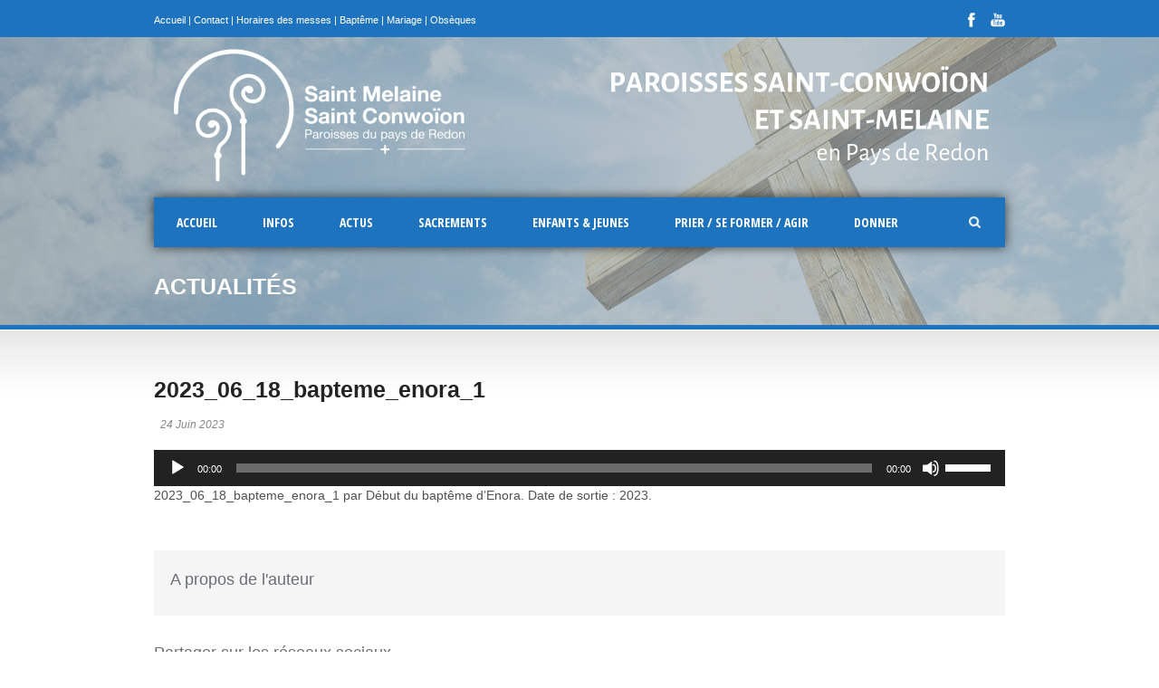

--- FILE ---
content_type: text/html; charset=UTF-8
request_url: https://eglisepaysredon.bzh/2023_06_18_bapteme_enora_1/
body_size: 21073
content:
<!DOCTYPE html>
<!--[if lt IE 7]><html class="no-js lt-ie9 lt-ie8 lt-ie7" dir="ltr" lang="fr-FR" prefix="og: https://ogp.me/ns#"> <![endif]-->
<!--[if IE 7]><html class="no-js lt-ie9 lt-ie8" dir="ltr" lang="fr-FR" prefix="og: https://ogp.me/ns#"> <![endif]-->
<!--[if IE 8]><html class="no-js lt-ie9" dir="ltr" lang="fr-FR" prefix="og: https://ogp.me/ns#"> <![endif]-->
<!--[if gt IE 8]><!--> <html class="no-js" dir="ltr" lang="fr-FR" prefix="og: https://ogp.me/ns#"> <!--<![endif]-->
<head>

	<!-- Basic Page Needs
  ================================================== -->
	<meta charset="UTF-8" />
	<title>Paroisses St Conwoïon et St Melaine en pays de Redon  2023_06_18_bapteme_enora_1 | Paroisses St Conwoïon et St Melaine en pays de Redon</title>

	<!--[if lt IE 9]>
		<script src="https://html5shiv.googlecode.com/svn/trunk/html5.js"></script>
	<![endif]-->

	<!-- CSS
  ================================================== -->
				<meta name="viewport" content="width=device-width, user-scalable=no">
		
	<!--[if IE 7]>
		<link rel="stylesheet" href="https://eglisepaysredon.bzh/wp-content/themes/realchurch/stylesheet/ie7-style.css" /> 
		<link rel="stylesheet" href="https://eglisepaysredon.bzh/wp-content/themes/realchurch/stylesheet/font-awesome/font-awesome-ie7.min.css" /> 
	<![endif]-->	
	
	<link rel="shortcut icon" href="https://eglisepaysredon.bzh/wp-content/uploads/2020/12/Logo-Paroisse_2_A7.png" type="image/x-icon" />
		<!-- All in One SEO 4.9.3 - aioseo.com -->
	<meta name="description" content="2023_06_18_bapteme_enora_1 par Début du baptême d&#039;Enora. Date de sortie : 2023." />
	<meta name="robots" content="max-image-preview:large" />
	<meta name="author" content="Louis"/>
	<link rel="canonical" href="https://eglisepaysredon.bzh/2023_06_18_bapteme_enora_1/" />
	<meta name="generator" content="All in One SEO (AIOSEO) 4.9.3" />
		<meta property="og:locale" content="fr_FR" />
		<meta property="og:site_name" content="Paroisses St Conwoïon et St Melaine en pays de Redon | Paroisses catholiques St Conwoïon (Redon, Sainte-Marie et Bains-sur-Oust) et St Melaine (Brain-sur-Vilaine, La Chapelle-de-Brain, Langon et Renac)." />
		<meta property="og:type" content="article" />
		<meta property="og:title" content="2023_06_18_bapteme_enora_1 | Paroisses St Conwoïon et St Melaine en pays de Redon" />
		<meta property="og:url" content="https://eglisepaysredon.bzh/2023_06_18_bapteme_enora_1/" />
		<meta property="article:published_time" content="2023-06-24T13:41:42+00:00" />
		<meta property="article:modified_time" content="2023-06-24T13:49:31+00:00" />
		<meta name="twitter:card" content="summary" />
		<meta name="twitter:title" content="2023_06_18_bapteme_enora_1 | Paroisses St Conwoïon et St Melaine en pays de Redon" />
		<script type="application/ld+json" class="aioseo-schema">
			{"@context":"https:\/\/schema.org","@graph":[{"@type":"BreadcrumbList","@id":"https:\/\/eglisepaysredon.bzh\/2023_06_18_bapteme_enora_1\/#breadcrumblist","itemListElement":[{"@type":"ListItem","@id":"https:\/\/eglisepaysredon.bzh#listItem","position":1,"name":"Accueil","item":"https:\/\/eglisepaysredon.bzh","nextItem":{"@type":"ListItem","@id":"https:\/\/eglisepaysredon.bzh\/2023_06_18_bapteme_enora_1\/#listItem","name":"2023_06_18_bapteme_enora_1"}},{"@type":"ListItem","@id":"https:\/\/eglisepaysredon.bzh\/2023_06_18_bapteme_enora_1\/#listItem","position":2,"name":"2023_06_18_bapteme_enora_1","previousItem":{"@type":"ListItem","@id":"https:\/\/eglisepaysredon.bzh#listItem","name":"Accueil"}}]},{"@type":"ItemPage","@id":"https:\/\/eglisepaysredon.bzh\/2023_06_18_bapteme_enora_1\/#itempage","url":"https:\/\/eglisepaysredon.bzh\/2023_06_18_bapteme_enora_1\/","name":"2023_06_18_bapteme_enora_1 | Paroisses St Conwo\u00efon et St Melaine en pays de Redon","description":"2023_06_18_bapteme_enora_1 par D\u00e9but du bapt\u00eame d'Enora. Date de sortie : 2023.","inLanguage":"fr-FR","isPartOf":{"@id":"https:\/\/eglisepaysredon.bzh\/#website"},"breadcrumb":{"@id":"https:\/\/eglisepaysredon.bzh\/2023_06_18_bapteme_enora_1\/#breadcrumblist"},"author":{"@id":"https:\/\/eglisepaysredon.bzh\/author\/stconwoi111\/#author"},"creator":{"@id":"https:\/\/eglisepaysredon.bzh\/author\/stconwoi111\/#author"},"datePublished":"2023-06-24T15:41:42+02:00","dateModified":"2023-06-24T15:49:31+02:00"},{"@type":"Organization","@id":"https:\/\/eglisepaysredon.bzh\/#organization","name":"Paroisse catholique au Pays de Redon","description":"Paroisses catholiques St Conwo\u00efon (Redon, Sainte-Marie et Bains-sur-Oust) et St Melaine (Brain-sur-Vilaine, La Chapelle-de-Brain, Langon et Renac).","url":"https:\/\/eglisepaysredon.bzh\/","logo":{"@type":"ImageObject","url":"https:\/\/eglisepaysredon.bzh\/wp-content\/uploads\/2019\/09\/Logo-Paroisse_2_2-0.png","@id":"https:\/\/eglisepaysredon.bzh\/2023_06_18_bapteme_enora_1\/#organizationLogo","width":620,"height":806},"image":{"@id":"https:\/\/eglisepaysredon.bzh\/2023_06_18_bapteme_enora_1\/#organizationLogo"}},{"@type":"Person","@id":"https:\/\/eglisepaysredon.bzh\/author\/stconwoi111\/#author","url":"https:\/\/eglisepaysredon.bzh\/author\/stconwoi111\/","name":"Louis"},{"@type":"WebSite","@id":"https:\/\/eglisepaysredon.bzh\/#website","url":"https:\/\/eglisepaysredon.bzh\/","name":"Paroisses St-Conwo\u00efon et St-Melaine en pays de Redon","description":"Paroisses catholiques St Conwo\u00efon (Redon, Sainte-Marie et Bains-sur-Oust) et St Melaine (Brain-sur-Vilaine, La Chapelle-de-Brain, Langon et Renac).","inLanguage":"fr-FR","publisher":{"@id":"https:\/\/eglisepaysredon.bzh\/#organization"}}]}
		</script>
		<!-- All in One SEO -->

<link rel='dns-prefetch' href='//fonts.googleapis.com' />
<link rel="alternate" type="application/rss+xml" title="Paroisses St Conwoïon et St Melaine en pays de Redon &raquo; Flux" href="https://eglisepaysredon.bzh/feed/" />
<link rel="alternate" type="application/rss+xml" title="Paroisses St Conwoïon et St Melaine en pays de Redon &raquo; Flux des commentaires" href="https://eglisepaysredon.bzh/comments/feed/" />
<link rel="alternate" type="text/calendar" title="Paroisses St Conwoïon et St Melaine en pays de Redon &raquo; Flux iCal" href="https://eglisepaysredon.bzh/evenements-a-venir/?ical=1" />
<link rel="alternate" title="oEmbed (JSON)" type="application/json+oembed" href="https://eglisepaysredon.bzh/wp-json/oembed/1.0/embed?url=https%3A%2F%2Feglisepaysredon.bzh%2F2023_06_18_bapteme_enora_1%2F" />
<link rel="alternate" title="oEmbed (XML)" type="text/xml+oembed" href="https://eglisepaysredon.bzh/wp-json/oembed/1.0/embed?url=https%3A%2F%2Feglisepaysredon.bzh%2F2023_06_18_bapteme_enora_1%2F&#038;format=xml" />
		<style>
			.lazyload,
			.lazyloading {
				max-width: 100%;
			}
		</style>
				<!-- This site uses the Google Analytics by MonsterInsights plugin v9.11.1 - Using Analytics tracking - https://www.monsterinsights.com/ -->
							<script src="//www.googletagmanager.com/gtag/js?id=G-V7P364Z9YJ"  data-cfasync="false" data-wpfc-render="false" type="text/javascript" async></script>
			<script data-cfasync="false" data-wpfc-render="false" type="text/javascript">
				var mi_version = '9.11.1';
				var mi_track_user = true;
				var mi_no_track_reason = '';
								var MonsterInsightsDefaultLocations = {"page_location":"https:\/\/eglisepaysredon.bzh\/2023_06_18_bapteme_enora_1\/"};
								if ( typeof MonsterInsightsPrivacyGuardFilter === 'function' ) {
					var MonsterInsightsLocations = (typeof MonsterInsightsExcludeQuery === 'object') ? MonsterInsightsPrivacyGuardFilter( MonsterInsightsExcludeQuery ) : MonsterInsightsPrivacyGuardFilter( MonsterInsightsDefaultLocations );
				} else {
					var MonsterInsightsLocations = (typeof MonsterInsightsExcludeQuery === 'object') ? MonsterInsightsExcludeQuery : MonsterInsightsDefaultLocations;
				}

								var disableStrs = [
										'ga-disable-G-V7P364Z9YJ',
									];

				/* Function to detect opted out users */
				function __gtagTrackerIsOptedOut() {
					for (var index = 0; index < disableStrs.length; index++) {
						if (document.cookie.indexOf(disableStrs[index] + '=true') > -1) {
							return true;
						}
					}

					return false;
				}

				/* Disable tracking if the opt-out cookie exists. */
				if (__gtagTrackerIsOptedOut()) {
					for (var index = 0; index < disableStrs.length; index++) {
						window[disableStrs[index]] = true;
					}
				}

				/* Opt-out function */
				function __gtagTrackerOptout() {
					for (var index = 0; index < disableStrs.length; index++) {
						document.cookie = disableStrs[index] + '=true; expires=Thu, 31 Dec 2099 23:59:59 UTC; path=/';
						window[disableStrs[index]] = true;
					}
				}

				if ('undefined' === typeof gaOptout) {
					function gaOptout() {
						__gtagTrackerOptout();
					}
				}
								window.dataLayer = window.dataLayer || [];

				window.MonsterInsightsDualTracker = {
					helpers: {},
					trackers: {},
				};
				if (mi_track_user) {
					function __gtagDataLayer() {
						dataLayer.push(arguments);
					}

					function __gtagTracker(type, name, parameters) {
						if (!parameters) {
							parameters = {};
						}

						if (parameters.send_to) {
							__gtagDataLayer.apply(null, arguments);
							return;
						}

						if (type === 'event') {
														parameters.send_to = monsterinsights_frontend.v4_id;
							var hookName = name;
							if (typeof parameters['event_category'] !== 'undefined') {
								hookName = parameters['event_category'] + ':' + name;
							}

							if (typeof MonsterInsightsDualTracker.trackers[hookName] !== 'undefined') {
								MonsterInsightsDualTracker.trackers[hookName](parameters);
							} else {
								__gtagDataLayer('event', name, parameters);
							}
							
						} else {
							__gtagDataLayer.apply(null, arguments);
						}
					}

					__gtagTracker('js', new Date());
					__gtagTracker('set', {
						'developer_id.dZGIzZG': true,
											});
					if ( MonsterInsightsLocations.page_location ) {
						__gtagTracker('set', MonsterInsightsLocations);
					}
										__gtagTracker('config', 'G-V7P364Z9YJ', {"forceSSL":"true","link_attribution":"true"} );
										window.gtag = __gtagTracker;										(function () {
						/* https://developers.google.com/analytics/devguides/collection/analyticsjs/ */
						/* ga and __gaTracker compatibility shim. */
						var noopfn = function () {
							return null;
						};
						var newtracker = function () {
							return new Tracker();
						};
						var Tracker = function () {
							return null;
						};
						var p = Tracker.prototype;
						p.get = noopfn;
						p.set = noopfn;
						p.send = function () {
							var args = Array.prototype.slice.call(arguments);
							args.unshift('send');
							__gaTracker.apply(null, args);
						};
						var __gaTracker = function () {
							var len = arguments.length;
							if (len === 0) {
								return;
							}
							var f = arguments[len - 1];
							if (typeof f !== 'object' || f === null || typeof f.hitCallback !== 'function') {
								if ('send' === arguments[0]) {
									var hitConverted, hitObject = false, action;
									if ('event' === arguments[1]) {
										if ('undefined' !== typeof arguments[3]) {
											hitObject = {
												'eventAction': arguments[3],
												'eventCategory': arguments[2],
												'eventLabel': arguments[4],
												'value': arguments[5] ? arguments[5] : 1,
											}
										}
									}
									if ('pageview' === arguments[1]) {
										if ('undefined' !== typeof arguments[2]) {
											hitObject = {
												'eventAction': 'page_view',
												'page_path': arguments[2],
											}
										}
									}
									if (typeof arguments[2] === 'object') {
										hitObject = arguments[2];
									}
									if (typeof arguments[5] === 'object') {
										Object.assign(hitObject, arguments[5]);
									}
									if ('undefined' !== typeof arguments[1].hitType) {
										hitObject = arguments[1];
										if ('pageview' === hitObject.hitType) {
											hitObject.eventAction = 'page_view';
										}
									}
									if (hitObject) {
										action = 'timing' === arguments[1].hitType ? 'timing_complete' : hitObject.eventAction;
										hitConverted = mapArgs(hitObject);
										__gtagTracker('event', action, hitConverted);
									}
								}
								return;
							}

							function mapArgs(args) {
								var arg, hit = {};
								var gaMap = {
									'eventCategory': 'event_category',
									'eventAction': 'event_action',
									'eventLabel': 'event_label',
									'eventValue': 'event_value',
									'nonInteraction': 'non_interaction',
									'timingCategory': 'event_category',
									'timingVar': 'name',
									'timingValue': 'value',
									'timingLabel': 'event_label',
									'page': 'page_path',
									'location': 'page_location',
									'title': 'page_title',
									'referrer' : 'page_referrer',
								};
								for (arg in args) {
																		if (!(!args.hasOwnProperty(arg) || !gaMap.hasOwnProperty(arg))) {
										hit[gaMap[arg]] = args[arg];
									} else {
										hit[arg] = args[arg];
									}
								}
								return hit;
							}

							try {
								f.hitCallback();
							} catch (ex) {
							}
						};
						__gaTracker.create = newtracker;
						__gaTracker.getByName = newtracker;
						__gaTracker.getAll = function () {
							return [];
						};
						__gaTracker.remove = noopfn;
						__gaTracker.loaded = true;
						window['__gaTracker'] = __gaTracker;
					})();
									} else {
										console.log("");
					(function () {
						function __gtagTracker() {
							return null;
						}

						window['__gtagTracker'] = __gtagTracker;
						window['gtag'] = __gtagTracker;
					})();
									}
			</script>
							<!-- / Google Analytics by MonsterInsights -->
		<style id='wp-img-auto-sizes-contain-inline-css' type='text/css'>
img:is([sizes=auto i],[sizes^="auto," i]){contain-intrinsic-size:3000px 1500px}
/*# sourceURL=wp-img-auto-sizes-contain-inline-css */
</style>
<link rel='stylesheet' id='rlc-style-css' href='https://eglisepaysredon.bzh/wp-content/themes/realchurch/style.css?ver=fe2ffa62a462609897c73aab8a3495ca' type='text/css' media='all' />
<link rel='stylesheet' id='rlc-foundation-css' href='https://eglisepaysredon.bzh/wp-content/themes/realchurch/stylesheet/foundation-responsive.css?ver=fe2ffa62a462609897c73aab8a3495ca' type='text/css' media='all' />
<link rel='stylesheet' id='style-custom-css' href='https://eglisepaysredon.bzh/wp-content/themes/realchurch/style-custom.css?ver=fe2ffa62a462609897c73aab8a3495ca' type='text/css' media='all' />
<link rel='stylesheet' id='Google-Font-Open+Sans+Condensed-css' href='https://fonts.googleapis.com/css?family=Open+Sans+Condensed%3An%2Ci%2Cb%2Cbi&#038;subset=latin&#038;ver=6.9' type='text/css' media='all' />
<style id='wp-emoji-styles-inline-css' type='text/css'>

	img.wp-smiley, img.emoji {
		display: inline !important;
		border: none !important;
		box-shadow: none !important;
		height: 1em !important;
		width: 1em !important;
		margin: 0 0.07em !important;
		vertical-align: -0.1em !important;
		background: none !important;
		padding: 0 !important;
	}
/*# sourceURL=wp-emoji-styles-inline-css */
</style>
<link rel='stylesheet' id='wp-block-library-css' href='https://eglisepaysredon.bzh/wp-includes/css/dist/block-library/style.min.css?ver=fe2ffa62a462609897c73aab8a3495ca' type='text/css' media='all' />
<style id='classic-theme-styles-inline-css' type='text/css'>
/*! This file is auto-generated */
.wp-block-button__link{color:#fff;background-color:#32373c;border-radius:9999px;box-shadow:none;text-decoration:none;padding:calc(.667em + 2px) calc(1.333em + 2px);font-size:1.125em}.wp-block-file__button{background:#32373c;color:#fff;text-decoration:none}
/*# sourceURL=/wp-includes/css/classic-themes.min.css */
</style>
<link rel='stylesheet' id='aioseo/css/src/vue/standalone/blocks/table-of-contents/global.scss-css' href='https://eglisepaysredon.bzh/wp-content/plugins/all-in-one-seo-pack/dist/Lite/assets/css/table-of-contents/global.e90f6d47.css?ver=4.9.3' type='text/css' media='all' />
<link rel='stylesheet' id='awsm-ead-public-css' href='https://eglisepaysredon.bzh/wp-content/plugins/embed-any-document/css/embed-public.min.css?ver=2.7.12' type='text/css' media='all' />
<style id='global-styles-inline-css' type='text/css'>
:root{--wp--preset--aspect-ratio--square: 1;--wp--preset--aspect-ratio--4-3: 4/3;--wp--preset--aspect-ratio--3-4: 3/4;--wp--preset--aspect-ratio--3-2: 3/2;--wp--preset--aspect-ratio--2-3: 2/3;--wp--preset--aspect-ratio--16-9: 16/9;--wp--preset--aspect-ratio--9-16: 9/16;--wp--preset--color--black: #000000;--wp--preset--color--cyan-bluish-gray: #abb8c3;--wp--preset--color--white: #ffffff;--wp--preset--color--pale-pink: #f78da7;--wp--preset--color--vivid-red: #cf2e2e;--wp--preset--color--luminous-vivid-orange: #ff6900;--wp--preset--color--luminous-vivid-amber: #fcb900;--wp--preset--color--light-green-cyan: #7bdcb5;--wp--preset--color--vivid-green-cyan: #00d084;--wp--preset--color--pale-cyan-blue: #8ed1fc;--wp--preset--color--vivid-cyan-blue: #0693e3;--wp--preset--color--vivid-purple: #9b51e0;--wp--preset--gradient--vivid-cyan-blue-to-vivid-purple: linear-gradient(135deg,rgb(6,147,227) 0%,rgb(155,81,224) 100%);--wp--preset--gradient--light-green-cyan-to-vivid-green-cyan: linear-gradient(135deg,rgb(122,220,180) 0%,rgb(0,208,130) 100%);--wp--preset--gradient--luminous-vivid-amber-to-luminous-vivid-orange: linear-gradient(135deg,rgb(252,185,0) 0%,rgb(255,105,0) 100%);--wp--preset--gradient--luminous-vivid-orange-to-vivid-red: linear-gradient(135deg,rgb(255,105,0) 0%,rgb(207,46,46) 100%);--wp--preset--gradient--very-light-gray-to-cyan-bluish-gray: linear-gradient(135deg,rgb(238,238,238) 0%,rgb(169,184,195) 100%);--wp--preset--gradient--cool-to-warm-spectrum: linear-gradient(135deg,rgb(74,234,220) 0%,rgb(151,120,209) 20%,rgb(207,42,186) 40%,rgb(238,44,130) 60%,rgb(251,105,98) 80%,rgb(254,248,76) 100%);--wp--preset--gradient--blush-light-purple: linear-gradient(135deg,rgb(255,206,236) 0%,rgb(152,150,240) 100%);--wp--preset--gradient--blush-bordeaux: linear-gradient(135deg,rgb(254,205,165) 0%,rgb(254,45,45) 50%,rgb(107,0,62) 100%);--wp--preset--gradient--luminous-dusk: linear-gradient(135deg,rgb(255,203,112) 0%,rgb(199,81,192) 50%,rgb(65,88,208) 100%);--wp--preset--gradient--pale-ocean: linear-gradient(135deg,rgb(255,245,203) 0%,rgb(182,227,212) 50%,rgb(51,167,181) 100%);--wp--preset--gradient--electric-grass: linear-gradient(135deg,rgb(202,248,128) 0%,rgb(113,206,126) 100%);--wp--preset--gradient--midnight: linear-gradient(135deg,rgb(2,3,129) 0%,rgb(40,116,252) 100%);--wp--preset--font-size--small: 13px;--wp--preset--font-size--medium: 20px;--wp--preset--font-size--large: 36px;--wp--preset--font-size--x-large: 42px;--wp--preset--spacing--20: 0.44rem;--wp--preset--spacing--30: 0.67rem;--wp--preset--spacing--40: 1rem;--wp--preset--spacing--50: 1.5rem;--wp--preset--spacing--60: 2.25rem;--wp--preset--spacing--70: 3.38rem;--wp--preset--spacing--80: 5.06rem;--wp--preset--shadow--natural: 6px 6px 9px rgba(0, 0, 0, 0.2);--wp--preset--shadow--deep: 12px 12px 50px rgba(0, 0, 0, 0.4);--wp--preset--shadow--sharp: 6px 6px 0px rgba(0, 0, 0, 0.2);--wp--preset--shadow--outlined: 6px 6px 0px -3px rgb(255, 255, 255), 6px 6px rgb(0, 0, 0);--wp--preset--shadow--crisp: 6px 6px 0px rgb(0, 0, 0);}:where(.is-layout-flex){gap: 0.5em;}:where(.is-layout-grid){gap: 0.5em;}body .is-layout-flex{display: flex;}.is-layout-flex{flex-wrap: wrap;align-items: center;}.is-layout-flex > :is(*, div){margin: 0;}body .is-layout-grid{display: grid;}.is-layout-grid > :is(*, div){margin: 0;}:where(.wp-block-columns.is-layout-flex){gap: 2em;}:where(.wp-block-columns.is-layout-grid){gap: 2em;}:where(.wp-block-post-template.is-layout-flex){gap: 1.25em;}:where(.wp-block-post-template.is-layout-grid){gap: 1.25em;}.has-black-color{color: var(--wp--preset--color--black) !important;}.has-cyan-bluish-gray-color{color: var(--wp--preset--color--cyan-bluish-gray) !important;}.has-white-color{color: var(--wp--preset--color--white) !important;}.has-pale-pink-color{color: var(--wp--preset--color--pale-pink) !important;}.has-vivid-red-color{color: var(--wp--preset--color--vivid-red) !important;}.has-luminous-vivid-orange-color{color: var(--wp--preset--color--luminous-vivid-orange) !important;}.has-luminous-vivid-amber-color{color: var(--wp--preset--color--luminous-vivid-amber) !important;}.has-light-green-cyan-color{color: var(--wp--preset--color--light-green-cyan) !important;}.has-vivid-green-cyan-color{color: var(--wp--preset--color--vivid-green-cyan) !important;}.has-pale-cyan-blue-color{color: var(--wp--preset--color--pale-cyan-blue) !important;}.has-vivid-cyan-blue-color{color: var(--wp--preset--color--vivid-cyan-blue) !important;}.has-vivid-purple-color{color: var(--wp--preset--color--vivid-purple) !important;}.has-black-background-color{background-color: var(--wp--preset--color--black) !important;}.has-cyan-bluish-gray-background-color{background-color: var(--wp--preset--color--cyan-bluish-gray) !important;}.has-white-background-color{background-color: var(--wp--preset--color--white) !important;}.has-pale-pink-background-color{background-color: var(--wp--preset--color--pale-pink) !important;}.has-vivid-red-background-color{background-color: var(--wp--preset--color--vivid-red) !important;}.has-luminous-vivid-orange-background-color{background-color: var(--wp--preset--color--luminous-vivid-orange) !important;}.has-luminous-vivid-amber-background-color{background-color: var(--wp--preset--color--luminous-vivid-amber) !important;}.has-light-green-cyan-background-color{background-color: var(--wp--preset--color--light-green-cyan) !important;}.has-vivid-green-cyan-background-color{background-color: var(--wp--preset--color--vivid-green-cyan) !important;}.has-pale-cyan-blue-background-color{background-color: var(--wp--preset--color--pale-cyan-blue) !important;}.has-vivid-cyan-blue-background-color{background-color: var(--wp--preset--color--vivid-cyan-blue) !important;}.has-vivid-purple-background-color{background-color: var(--wp--preset--color--vivid-purple) !important;}.has-black-border-color{border-color: var(--wp--preset--color--black) !important;}.has-cyan-bluish-gray-border-color{border-color: var(--wp--preset--color--cyan-bluish-gray) !important;}.has-white-border-color{border-color: var(--wp--preset--color--white) !important;}.has-pale-pink-border-color{border-color: var(--wp--preset--color--pale-pink) !important;}.has-vivid-red-border-color{border-color: var(--wp--preset--color--vivid-red) !important;}.has-luminous-vivid-orange-border-color{border-color: var(--wp--preset--color--luminous-vivid-orange) !important;}.has-luminous-vivid-amber-border-color{border-color: var(--wp--preset--color--luminous-vivid-amber) !important;}.has-light-green-cyan-border-color{border-color: var(--wp--preset--color--light-green-cyan) !important;}.has-vivid-green-cyan-border-color{border-color: var(--wp--preset--color--vivid-green-cyan) !important;}.has-pale-cyan-blue-border-color{border-color: var(--wp--preset--color--pale-cyan-blue) !important;}.has-vivid-cyan-blue-border-color{border-color: var(--wp--preset--color--vivid-cyan-blue) !important;}.has-vivid-purple-border-color{border-color: var(--wp--preset--color--vivid-purple) !important;}.has-vivid-cyan-blue-to-vivid-purple-gradient-background{background: var(--wp--preset--gradient--vivid-cyan-blue-to-vivid-purple) !important;}.has-light-green-cyan-to-vivid-green-cyan-gradient-background{background: var(--wp--preset--gradient--light-green-cyan-to-vivid-green-cyan) !important;}.has-luminous-vivid-amber-to-luminous-vivid-orange-gradient-background{background: var(--wp--preset--gradient--luminous-vivid-amber-to-luminous-vivid-orange) !important;}.has-luminous-vivid-orange-to-vivid-red-gradient-background{background: var(--wp--preset--gradient--luminous-vivid-orange-to-vivid-red) !important;}.has-very-light-gray-to-cyan-bluish-gray-gradient-background{background: var(--wp--preset--gradient--very-light-gray-to-cyan-bluish-gray) !important;}.has-cool-to-warm-spectrum-gradient-background{background: var(--wp--preset--gradient--cool-to-warm-spectrum) !important;}.has-blush-light-purple-gradient-background{background: var(--wp--preset--gradient--blush-light-purple) !important;}.has-blush-bordeaux-gradient-background{background: var(--wp--preset--gradient--blush-bordeaux) !important;}.has-luminous-dusk-gradient-background{background: var(--wp--preset--gradient--luminous-dusk) !important;}.has-pale-ocean-gradient-background{background: var(--wp--preset--gradient--pale-ocean) !important;}.has-electric-grass-gradient-background{background: var(--wp--preset--gradient--electric-grass) !important;}.has-midnight-gradient-background{background: var(--wp--preset--gradient--midnight) !important;}.has-small-font-size{font-size: var(--wp--preset--font-size--small) !important;}.has-medium-font-size{font-size: var(--wp--preset--font-size--medium) !important;}.has-large-font-size{font-size: var(--wp--preset--font-size--large) !important;}.has-x-large-font-size{font-size: var(--wp--preset--font-size--x-large) !important;}
:where(.wp-block-post-template.is-layout-flex){gap: 1.25em;}:where(.wp-block-post-template.is-layout-grid){gap: 1.25em;}
:where(.wp-block-term-template.is-layout-flex){gap: 1.25em;}:where(.wp-block-term-template.is-layout-grid){gap: 1.25em;}
:where(.wp-block-columns.is-layout-flex){gap: 2em;}:where(.wp-block-columns.is-layout-grid){gap: 2em;}
:root :where(.wp-block-pullquote){font-size: 1.5em;line-height: 1.6;}
/*# sourceURL=global-styles-inline-css */
</style>
<link rel='stylesheet' id='contact-form-7-css' href='https://eglisepaysredon.bzh/wp-content/plugins/contact-form-7/includes/css/styles.css?ver=6.1.4' type='text/css' media='all' />
<link rel='stylesheet' id='tribe-events-v2-single-skeleton-css' href='https://eglisepaysredon.bzh/wp-content/plugins/the-events-calendar/build/css/tribe-events-single-skeleton.css?ver=6.15.14' type='text/css' media='all' />
<link rel='stylesheet' id='tribe-events-v2-single-skeleton-full-css' href='https://eglisepaysredon.bzh/wp-content/plugins/the-events-calendar/build/css/tribe-events-single-full.css?ver=6.15.14' type='text/css' media='all' />
<link rel='stylesheet' id='tec-events-elementor-widgets-base-styles-css' href='https://eglisepaysredon.bzh/wp-content/plugins/the-events-calendar/build/css/integrations/plugins/elementor/widgets/widget-base.css?ver=6.15.14' type='text/css' media='all' />
<link rel='stylesheet' id='sib-front-css-css' href='https://eglisepaysredon.bzh/wp-content/plugins/mailin/css/mailin-front.css?ver=fe2ffa62a462609897c73aab8a3495ca' type='text/css' media='all' />
<link rel='stylesheet' id='superfish-css' href='https://eglisepaysredon.bzh/wp-content/themes/realchurch/stylesheet/superfish.css?ver=fe2ffa62a462609897c73aab8a3495ca' type='text/css' media='all' />
<link rel='stylesheet' id='fancybox-css' href='https://eglisepaysredon.bzh/wp-content/themes/realchurch/stylesheet/fancybox.css?ver=fe2ffa62a462609897c73aab8a3495ca' type='text/css' media='all' />
<link rel='stylesheet' id='fancybox-thumbs-css' href='https://eglisepaysredon.bzh/wp-content/themes/realchurch/stylesheet/jquery.fancybox-thumbs.css?ver=fe2ffa62a462609897c73aab8a3495ca' type='text/css' media='all' />
<link rel='stylesheet' id='font-awesome-css' href='https://eglisepaysredon.bzh/wp-content/plugins/elementor/assets/lib/font-awesome/css/font-awesome.min.css?ver=4.7.0' type='text/css' media='all' />
<script type="text/javascript" src="https://eglisepaysredon.bzh/wp-includes/js/jquery/jquery.min.js?ver=3.7.1" id="jquery-core-js"></script>
<script type="text/javascript" src="https://eglisepaysredon.bzh/wp-includes/js/jquery/jquery-migrate.min.js?ver=3.4.1" id="jquery-migrate-js"></script>
<script type="text/javascript" src="https://eglisepaysredon.bzh/wp-content/plugins/google-analytics-for-wordpress/assets/js/frontend-gtag.min.js?ver=9.11.1" id="monsterinsights-frontend-script-js" async="async" data-wp-strategy="async"></script>
<script data-cfasync="false" data-wpfc-render="false" type="text/javascript" id='monsterinsights-frontend-script-js-extra'>/* <![CDATA[ */
var monsterinsights_frontend = {"js_events_tracking":"true","download_extensions":"doc,pdf,ppt,zip,xls,docx,pptx,xlsx","inbound_paths":"[{\"path\":\"\\\/go\\\/\",\"label\":\"affiliate\"},{\"path\":\"\\\/recommend\\\/\",\"label\":\"affiliate\"}]","home_url":"https:\/\/eglisepaysredon.bzh","hash_tracking":"false","v4_id":"G-V7P364Z9YJ"};/* ]]> */
</script>
<script type="text/javascript" id="sib-front-js-js-extra">
/* <![CDATA[ */
var sibErrMsg = {"invalidMail":"Veuillez entrer une adresse e-mail valide.","requiredField":"Veuillez compl\u00e9ter les champs obligatoires.","invalidDateFormat":"Veuillez entrer une date valide.","invalidSMSFormat":"Veuillez entrer une num\u00e9ro de t\u00e9l\u00e9phone valide."};
var ajax_sib_front_object = {"ajax_url":"https://eglisepaysredon.bzh/wp-admin/admin-ajax.php","ajax_nonce":"acaddf2939","flag_url":"https://eglisepaysredon.bzh/wp-content/plugins/mailin/img/flags/"};
//# sourceURL=sib-front-js-js-extra
/* ]]> */
</script>
<script type="text/javascript" src="https://eglisepaysredon.bzh/wp-content/plugins/mailin/js/mailin-front.js?ver=1768488461" id="sib-front-js-js"></script>
<script type="text/javascript" src="https://eglisepaysredon.bzh/wp-content/themes/realchurch/javascript/jquery.fitvids.js?ver=1.0" id="fitvids-js"></script>
<link rel="https://api.w.org/" href="https://eglisepaysredon.bzh/wp-json/" /><link rel="alternate" title="JSON" type="application/json" href="https://eglisepaysredon.bzh/wp-json/wp/v2/media/13725" /><meta name="tec-api-version" content="v1"><meta name="tec-api-origin" content="https://eglisepaysredon.bzh"><link rel="alternate" href="https://eglisepaysredon.bzh/wp-json/tribe/events/v1/" />		<script>
			document.documentElement.className = document.documentElement.className.replace('no-js', 'js');
		</script>
				<style>
			.no-js img.lazyload {
				display: none;
			}

			figure.wp-block-image img.lazyloading {
				min-width: 150px;
			}

			.lazyload,
			.lazyloading {
				--smush-placeholder-width: 100px;
				--smush-placeholder-aspect-ratio: 1/1;
				width: var(--smush-image-width, var(--smush-placeholder-width)) !important;
				aspect-ratio: var(--smush-image-aspect-ratio, var(--smush-placeholder-aspect-ratio)) !important;
			}

						.lazyload, .lazyloading {
				opacity: 0;
			}

			.lazyloaded {
				opacity: 1;
				transition: opacity 400ms;
				transition-delay: 0ms;
			}

					</style>
		<style type="text/css">@font-face {font-family: "Trebuchet MS";src: url("https://eglisepaysredon.bzh/wp-content/uploads/2023/06/2023_06_18_bapteme_enora_1.mp3");src: url("https://eglisepaysredon.bzh/wp-content/uploads/2023/06/2023_06_18_bapteme_enora_1.mp3?#iefix") format("embedded-opentype"), url("") format("truetype");font-weight: normal;font-style: normal;}</style>	
<!--[if lt IE 9]>
<style type="text/css">
	div.shortcode-dropcap.circle, div.anythingSlider .anythingControls ul a, .flex-control-nav li a, 
	.nivo-controlNav a, ls-bottom-slidebuttons a{
		z-index: 1000; position: relative;
		behavior: url(https://eglisepaysredon.bzh/wp-content/themes/realchurch/stylesheet/ie-fix/PIE.php);
	}
	div.top-search-wrapper .search-text{ width: 185px; }
	div.top-search-wrapper .search-text input{ float: right; }
	div.logo-right-text-content { width: 400px !important; }
	
	span.portfolio-thumbnail-image-hover,
	span.hover-link, span.hover-video, span.hover-zoom{ display: none !important; }
	
	.portfolio-media-wrapper:hover span,
	.blog-media-wrapper:hover span{ display: block !important; }
	
	ul.gdl-accordion li, ul.gdl-toggle-box li{ overflow: hidden; }	
	
	div.logo-wrapper img{ float: left; }
	.logo-wrapper{ overflow: hidden; width: 940px !important; }	
</style>
<![endif]-->
<meta name="generator" content="Elementor 3.34.1; features: additional_custom_breakpoints; settings: css_print_method-external, google_font-enabled, font_display-auto">
<script type="text/javascript" src="https://cdn.brevo.com/js/sdk-loader.js" async></script>
<script type="text/javascript">
  window.Brevo = window.Brevo || [];
  window.Brevo.push(['init', {"client_key":"pfwx6uet8chm9a7pcvlmc28a","email_id":null,"push":{"customDomain":"https:\/\/eglisepaysredon.bzh\/wp-content\/plugins\/mailin\/"},"service_worker_url":"wonderpush-worker-loader.min.js?webKey=d7dc049e50c8c16b4d7773040a7e2736828db58534eb3e818a2a0a4e0c75c319","frame_url":"brevo-frame.html"}]);
</script><script type="text/javascript" src="https://cdn.by.wonderpush.com/sdk/1.1/wonderpush-loader.min.js" async></script>
<script type="text/javascript">
  window.WonderPush = window.WonderPush || [];
  window.WonderPush.push(['init', {"customDomain":"https:\/\/eglisepaysredon.bzh\/wp-content\/plugins\/mailin\/","serviceWorkerUrl":"wonderpush-worker-loader.min.js?webKey=d7dc049e50c8c16b4d7773040a7e2736828db58534eb3e818a2a0a4e0c75c319","frameUrl":"wonderpush.min.html","webKey":"d7dc049e50c8c16b4d7773040a7e2736828db58534eb3e818a2a0a4e0c75c319"}]);
</script>			<style>
				.e-con.e-parent:nth-of-type(n+4):not(.e-lazyloaded):not(.e-no-lazyload),
				.e-con.e-parent:nth-of-type(n+4):not(.e-lazyloaded):not(.e-no-lazyload) * {
					background-image: none !important;
				}
				@media screen and (max-height: 1024px) {
					.e-con.e-parent:nth-of-type(n+3):not(.e-lazyloaded):not(.e-no-lazyload),
					.e-con.e-parent:nth-of-type(n+3):not(.e-lazyloaded):not(.e-no-lazyload) * {
						background-image: none !important;
					}
				}
				@media screen and (max-height: 640px) {
					.e-con.e-parent:nth-of-type(n+2):not(.e-lazyloaded):not(.e-no-lazyload),
					.e-con.e-parent:nth-of-type(n+2):not(.e-lazyloaded):not(.e-no-lazyload) * {
						background-image: none !important;
					}
				}
			</style>
			<link rel="icon" href="https://eglisepaysredon.bzh/wp-content/uploads/2020/12/cropped-Logo-Paroisse_2_A7-32x32.png" sizes="32x32" />
<link rel="icon" href="https://eglisepaysredon.bzh/wp-content/uploads/2020/12/cropped-Logo-Paroisse_2_A7-192x192.png" sizes="192x192" />
<link rel="apple-touch-icon" href="https://eglisepaysredon.bzh/wp-content/uploads/2020/12/cropped-Logo-Paroisse_2_A7-180x180.png" />
<meta name="msapplication-TileImage" content="https://eglisepaysredon.bzh/wp-content/uploads/2020/12/cropped-Logo-Paroisse_2_A7-270x270.png" />
	
</head>
<body data-rsssl=1 class="attachment wp-singular attachment-template-default single single-attachment postid-13725 attachmentid-13725 attachment-mpeg wp-theme-realchurch tribe-no-js page-template-real-church elementor-default elementor-kit-4053">

<div class="body-outer-wrapper">
	<div class="body-wrapper">
		<!-- top navigation -->
		<div class="top-navigation-wrapper boxed-style">
			<div class="top-navigation-container container">
				<div class="top-navigation-left"><a href="https://www.eglisepaysredon.bzh" target=_blank>Accueil</a> | <a href="https://eglisepaysredon.bzh/informations/nous-contacter/" target=_blank>Contact</a> | <a href="https://eglisepaysredon.bzh/informations/horaires-des-messes/" target=_blank>Horaires des messes</a>
| <a href="https://eglisepaysredon.bzh/sacrements/demander-le-bapteme/"target=_blank>Baptême</a
> | <a href="https://eglisepaysredon.bzh/sacrements/se-marier-a-leglise/"target=_blank>Mariage</a
> | <a href="https://eglisepaysredon.bzh/sacrements/celebrer-des-funerailles/"target=_blank>Obsèques</a></div><div class="top-navigation-right"><div id="gdl-social-icon" class="social-wrapper gdl-retina"><div class="social-icon-wrapper"><div class="social-icon"><a target="_blank" href="https://www.facebook.com/eglisepaysredon" class="external" rel="nofollow"><img data-src="https://eglisepaysredon.bzh/wp-content/themes/realchurch/images/icon/light/social-icon/facebook.png" alt="facebook" width="16" height="16" src="[data-uri]" class="lazyload" style="--smush-placeholder-width: 16px; --smush-placeholder-aspect-ratio: 16/16;" /></a></div><div class="social-icon"><a target="_blank" href="https://www.youtube.com/channel/UCWrelhc-iaxUD4dtnbE_s9Q" class="external" rel="nofollow"><img data-src="https://eglisepaysredon.bzh/wp-content/themes/realchurch/images/icon/light/social-icon/youtube.png" alt="youtube" width="16" height="16" src="[data-uri]" class="lazyload" style="--smush-placeholder-width: 16px; --smush-placeholder-aspect-ratio: 16/16;" /></a></div></div></div></div>				<div class="clear"></div>
			</div>
		</div> <!-- top navigation wrapper -->	
	
				<div class="page-header-wrapper no-full-slider"  >
			<div class="page-header-overlay" ></div>
			<div class="header-container container main">
					
				<!-- Get Logo -->
				<div class="logo-wrapper">
					<a href="https://eglisepaysredon.bzh"><img data-src="https://eglisepaysredon.bzh/wp-content/uploads/2019/12/Header-site-paroisse-Copie.png" alt="" src="[data-uri]" class="lazyload" style="--smush-placeholder-width: 1600px; --smush-placeholder-aspect-ratio: 1600/300;" /></a>				</div>
				
				<!-- Logo right text -->
				<div class="logo-right-text">
								</div>
				<div class="clear"></div>
				
				<!-- Navigation -->
				<div class="gdl-navigation-wrapper">
					<div class="responsive-menu-wrapper"><select id="menu-menu_principal" class="menu dropdown-menu"><option value="" class="blank">&#8212; Main Menu &#8212;</option><option class="menu-item menu-item-type-post_type menu-item-object-page menu-item-home menu-item-229 menu-item-depth-0" value="https://eglisepaysredon.bzh/">Accueil</option>
<option class="menu-item menu-item-type-post_type menu-item-object-page menu-item-has-children menu-item-17 menu-item-depth-0" value="https://eglisepaysredon.bzh/informations/">Infos</option>	<option class="menu-item menu-item-type-post_type menu-item-object-page menu-item-147 menu-item-depth-1" value="https://eglisepaysredon.bzh/informations/bienvenue/">- Bienvenue</option>
	<option class="menu-item menu-item-type-post_type menu-item-object-page menu-item-146 menu-item-depth-1" value="https://eglisepaysredon.bzh/informations/accueil-paroissial/">- Accueil paroissial</option>
	<option class="menu-item menu-item-type-post_type menu-item-object-page menu-item-415 menu-item-depth-1" value="https://eglisepaysredon.bzh/informations/horaires-des-messes/">- Horaires des messes</option>
	<option class="menu-item menu-item-type-post_type menu-item-object-post menu-item-16788 menu-item-depth-1" value="https://eglisepaysredon.bzh/agenda-de-la-paroisse/">- AGENDA DE LA PAROISSE</option>
	<option class="menu-item menu-item-type-post_type menu-item-object-page menu-item-3974 menu-item-depth-1" value="https://eglisepaysredon.bzh/informations/feuilles-infos-paroissiales/">- Feuilles d’infos paroissiales</option>
	<option class="menu-item menu-item-type-post_type menu-item-object-page menu-item-143 menu-item-depth-1" value="https://eglisepaysredon.bzh/informations/les-menhirs/">- Les Menhirs</option>
	<option class="menu-item menu-item-type-post_type menu-item-object-page menu-item-142 menu-item-depth-1" value="https://eglisepaysredon.bzh/informations/nous-contacter/">- Nous contacter</option>

<option class="menu-item menu-item-type-post_type_archive menu-item-object-tribe_events menu-item-has-children menu-item-4751 menu-item-depth-0" value="https://eglisepaysredon.bzh/evenements-a-venir/">Actus</option>	<option class="menu-item menu-item-type-post_type menu-item-object-page menu-item-16795 menu-item-depth-1" value="https://eglisepaysredon.bzh/actualites-2/">- Actualités</option>
	<option class="menu-item menu-item-type-custom menu-item-object-custom menu-item-693 menu-item-depth-1" value="https://rennes.catholique.fr/">- Diocèse de Rennes</option>
	<option class="menu-item menu-item-type-custom menu-item-object-custom menu-item-695 menu-item-depth-1" value="https://www.vaticannews.va/fr.html">- Vatican News</option>

<option class="menu-item menu-item-type-post_type menu-item-object-page menu-item-has-children menu-item-25 menu-item-depth-0" value="https://eglisepaysredon.bzh/sacrements/">Sacrements</option>	<option class="menu-item menu-item-type-post_type menu-item-object-page menu-item-47 menu-item-depth-1" value="https://eglisepaysredon.bzh/sacrements/demander-le-bapteme/">- Demander le Baptême</option>
	<option class="menu-item menu-item-type-post_type menu-item-object-page menu-item-46 menu-item-depth-1" value="https://eglisepaysredon.bzh/sacrements/cheminer-vers-la-communion/">- Cheminer vers la Communion</option>
	<option class="menu-item menu-item-type-post_type menu-item-object-page menu-item-45 menu-item-depth-1" value="https://eglisepaysredon.bzh/sacrements/recevoir-la-confirmation/">- Recevoir la Confirmation</option>
	<option class="menu-item menu-item-type-post_type menu-item-object-page menu-item-59 menu-item-depth-1" value="https://eglisepaysredon.bzh/sacrements/se-marier-a-leglise/">- Se marier à l’Eglise</option>
	<option class="menu-item menu-item-type-post_type menu-item-object-page menu-item-58 menu-item-depth-1" value="https://eglisepaysredon.bzh/sacrements/sacrement-du-pardon/">- Le sacrement du Pardon</option>
	<option class="menu-item menu-item-type-post_type menu-item-object-page menu-item-57 menu-item-depth-1" value="https://eglisepaysredon.bzh/sacrements/le-sacrement-des-malades/">- Le sacrement des Malades</option>
	<option class="menu-item menu-item-type-post_type menu-item-object-page menu-item-56 menu-item-depth-1" value="https://eglisepaysredon.bzh/sacrements/celebrer-des-funerailles/">- Célébrer des Funérailles</option>
	<option class="menu-item menu-item-type-post_type menu-item-object-page menu-item-1482 menu-item-depth-1" value="https://eglisepaysredon.bzh/sacrements/sacrement-ordre/">- Sacrement de l&rsquo;Ordre</option>

<option class="menu-item menu-item-type-post_type menu-item-object-page menu-item-has-children menu-item-31 menu-item-depth-0" value="https://eglisepaysredon.bzh/enfants-jeunes/">Enfants &#038; Jeunes</option>	<option class="menu-item menu-item-type-post_type menu-item-object-page menu-item-497 menu-item-depth-1" value="https://eglisepaysredon.bzh/enfants-jeunes/eveil-a-la-foi/">- Eveil à la Foi</option>
	<option class="menu-item menu-item-type-post_type menu-item-object-page menu-item-678 menu-item-depth-1" value="https://eglisepaysredon.bzh/enfants-jeunes/catechisme/">- Catéchisme</option>
	<option class="menu-item menu-item-type-post_type menu-item-object-page menu-item-has-children menu-item-6694 menu-item-depth-1" value="https://eglisepaysredon.bzh/pasto-jeunes/">- Pasto’ jeunes</option>		<option class="menu-item menu-item-type-post_type menu-item-object-page menu-item-677 menu-item-depth-2" value="https://eglisepaysredon.bzh/enfants-jeunes/aumonerie-collegiens/">- - Aumônerie des collégiens</option>
		<option class="menu-item menu-item-type-post_type menu-item-object-page menu-item-682 menu-item-depth-2" value="https://eglisepaysredon.bzh/enfants-jeunes/aumonerie-lyceens/">- - Aumônerie des lycéens</option>

	<option class="menu-item menu-item-type-post_type menu-item-object-page menu-item-672 menu-item-depth-1" value="https://eglisepaysredon.bzh/enfants-jeunes/chorale-enfants/">- Chorale d’enfants et de jeunes</option>
	<option class="menu-item menu-item-type-post_type menu-item-object-page menu-item-671 menu-item-depth-1" value="https://eglisepaysredon.bzh/enfants-jeunes/servants-autel/">- Servants d’autel</option>
	<option class="menu-item menu-item-type-post_type menu-item-object-page menu-item-has-children menu-item-670 menu-item-depth-1" value="https://eglisepaysredon.bzh/enfants-jeunes/scoutisme/">- Scoutisme</option>		<option class="menu-item menu-item-type-post_type menu-item-object-page menu-item-674 menu-item-depth-2" value="https://eglisepaysredon.bzh/enfants-jeunes/scoutisme/guides-et-scouts-europe-agse/">- - Guides et Scouts d&rsquo;Europe</option>
		<option class="menu-item menu-item-type-post_type menu-item-object-page menu-item-675 menu-item-depth-2" value="https://eglisepaysredon.bzh/enfants-jeunes/scoutisme/scouts-et-guides-de-france/">- - Scouts et Guides de France</option>

	<option class="menu-item menu-item-type-post_type menu-item-object-page menu-item-has-children menu-item-668 menu-item-depth-1" value="https://eglisepaysredon.bzh/enfants-jeunes/enseignement-catholique/">- Enseignement catholique</option>		<option class="menu-item menu-item-type-post_type menu-item-object-page menu-item-667 menu-item-depth-2" value="https://eglisepaysredon.bzh/enfants-jeunes/enseignement-catholique/enseignement-primaire/">- - Enseignement primaire</option>
		<option class="menu-item menu-item-type-post_type menu-item-object-page menu-item-666 menu-item-depth-2" value="https://eglisepaysredon.bzh/enfants-jeunes/enseignement-catholique/enseignement-secondaire/">- - Enseignement secondaire</option>


<option class="menu-item menu-item-type-post_type menu-item-object-page menu-item-has-children menu-item-28 menu-item-depth-0" value="https://eglisepaysredon.bzh/agir-se-former/">Prier / Se former / Agir</option>	<option class="menu-item menu-item-type-post_type menu-item-object-page menu-item-has-children menu-item-6649 menu-item-depth-1" value="https://eglisepaysredon.bzh/prier-avec-les-autres/">- Prier avec les autres</option>		<option class="menu-item menu-item-type-post_type menu-item-object-page menu-item-551 menu-item-depth-2" value="https://eglisepaysredon.bzh/prier-avec-les-autres/fondacio/">- - Fondacio</option>
		<option class="menu-item menu-item-type-post_type menu-item-object-page menu-item-561 menu-item-depth-2" value="https://eglisepaysredon.bzh/prier-avec-les-autres/groupe-de-louange/">- - Groupe de louange</option>
		<option class="menu-item menu-item-type-post_type menu-item-object-page menu-item-1309 menu-item-depth-2" value="https://eglisepaysredon.bzh/prier-avec-les-autres/priere-des-meres/">- - Prière des Mères</option>
		<option class="menu-item menu-item-type-post_type menu-item-object-page menu-item-16588 menu-item-depth-2" value="https://eglisepaysredon.bzh/prier-avec-les-autres/priere-des-peres/">- - Prière des Pères</option>

	<option class="menu-item menu-item-type-post_type menu-item-object-page menu-item-has-children menu-item-377 menu-item-depth-1" value="https://eglisepaysredon.bzh/se-former-avec-les-autres/">- Se former avec les autres</option>		<option class="menu-item menu-item-type-post_type menu-item-object-page menu-item-841 menu-item-depth-2" value="https://eglisepaysredon.bzh/se-former-avec-les-autres/formation-biblique/">- - Formation biblique</option>
		<option class="menu-item menu-item-type-taxonomy menu-item-object-category menu-item-2666 menu-item-depth-2" value="https://eglisepaysredon.bzh/category/formation/">- - > Enseignements, Conférences, Formations</option>
		<option class="menu-item menu-item-type-taxonomy menu-item-object-category menu-item-8548 menu-item-depth-2" value="https://eglisepaysredon.bzh/category/cathechisme-adulte/">- - > Cathéchisme pour adulte</option>
		<option class="menu-item menu-item-type-taxonomy menu-item-object-category menu-item-8102 menu-item-depth-2" value="https://eglisepaysredon.bzh/category/parcours-saint-luc/">- - > Parcours St Luc</option>
		<option class="menu-item menu-item-type-post_type menu-item-object-page menu-item-877 menu-item-depth-2" value="https://eglisepaysredon.bzh/se-former-avec-les-autres/action-catholique-ouvriere-aco/">- - Action Catholique Ouvrière – ACO</option>
		<option class="menu-item menu-item-type-post_type menu-item-object-page menu-item-10952 menu-item-depth-2" value="https://eglisepaysredon.bzh/agir-pour-les-autres/afc/">- - Association familiale catholique &#8211; AFC</option>
		<option class="menu-item menu-item-type-post_type menu-item-object-page menu-item-855 menu-item-depth-2" value="https://eglisepaysredon.bzh/se-former-avec-les-autres/communaute-vie-chretienne-cvx/">- - Communauté de Vie Chrétienne – CVX</option>
		<option class="menu-item menu-item-type-post_type menu-item-object-page menu-item-4224 menu-item-depth-2" value="https://eglisepaysredon.bzh/se-former-avec-les-autres/jeunes-pros/">- - Jeunes pros</option>
		<option class="menu-item menu-item-type-post_type menu-item-object-page menu-item-2689 menu-item-depth-2" value="https://eglisepaysredon.bzh/se-former-avec-les-autres/laudato-si/">- - Laudato Si</option>
		<option class="menu-item menu-item-type-post_type menu-item-object-page menu-item-572 menu-item-depth-2" value="https://eglisepaysredon.bzh/se-former-avec-les-autres/mouvement-chretien-cadres/">- - Mouvement Chrétien des Cadres – MCC</option>

	<option class="menu-item menu-item-type-post_type menu-item-object-page menu-item-has-children menu-item-373 menu-item-depth-1" value="https://eglisepaysredon.bzh/agir-pour-les-autres/">- Agir pour les autres</option>		<option class="menu-item menu-item-type-post_type menu-item-object-page menu-item-10954 menu-item-depth-2" value="https://eglisepaysredon.bzh/agir-pour-les-autres/afc/">- - Association familiale catholique &#8211; AFC</option>
		<option class="menu-item menu-item-type-post_type menu-item-object-page menu-item-3291 menu-item-depth-2" value="https://eglisepaysredon.bzh/agir-pour-les-autres/aumonerie-hopital-intercommunal/">- - Aumônerie de l’Hôpital Intercommunal Redon-Carentoir</option>
		<option class="menu-item menu-item-type-post_type menu-item-object-page menu-item-8073 menu-item-depth-2" value="https://eglisepaysredon.bzh/agir-pour-les-autres/caridad-une-ong-basee-a-redon/">- - Caridad, une ONG basée à Redon</option>
		<option class="menu-item menu-item-type-post_type menu-item-object-page menu-item-3136 menu-item-depth-2" value="https://eglisepaysredon.bzh/agir-pour-les-autres/ccfd-terre-solidaire/">- - CCFD – Terre Solidaire</option>
		<option class="menu-item menu-item-type-post_type menu-item-object-page menu-item-1348 menu-item-depth-2" value="https://eglisepaysredon.bzh/agir-pour-les-autres/hospitaliers-lourdes/">- - Hospitaliers de Lourdes</option>
		<option class="menu-item menu-item-type-post_type menu-item-object-page menu-item-2758 menu-item-depth-2" value="https://eglisepaysredon.bzh/agir-pour-les-autres/les-amis-de-labbatiale/">- - Les Amis de l’Abbatiale</option>
		<option class="menu-item menu-item-type-post_type menu-item-object-page menu-item-728 menu-item-depth-2" value="https://eglisepaysredon.bzh/agir-pour-les-autres/secours-catholique/">- - Secours Catholique</option>
		<option class="menu-item menu-item-type-post_type menu-item-object-page menu-item-17348 menu-item-depth-2" value="https://eglisepaysredon.bzh/agir-pour-les-autres/service-de-communion-aux-malades/">- - Service de Communion aux malades</option>

	<option class="menu-item menu-item-type-post_type menu-item-object-page menu-item-has-children menu-item-798 menu-item-depth-1" value="https://eglisepaysredon.bzh/agir-se-former/rendre-service-paroisse/">- Rendre service dans la paroisse</option>		<option class="menu-item menu-item-type-post_type menu-item-object-page menu-item-1015 menu-item-depth-2" value="https://eglisepaysredon.bzh/agir-se-former/rendre-service-paroisse/etre-animateur-liturgique/">- - Être animateur liturgique</option>
		<option class="menu-item menu-item-type-post_type menu-item-object-page menu-item-947 menu-item-depth-2" value="https://eglisepaysredon.bzh/agir-se-former/rendre-service-paroisse/etre-sacristain/">- - Être sacristain</option>
		<option class="menu-item menu-item-type-post_type menu-item-object-page menu-item-978 menu-item-depth-2" value="https://eglisepaysredon.bzh/agir-se-former/rendre-service-paroisse/etre-lecteur/">- - Être lecteur</option>
		<option class="menu-item menu-item-type-post_type menu-item-object-page menu-item-963 menu-item-depth-2" value="https://eglisepaysredon.bzh/agir-se-former/rendre-service-paroisse/etre-organiste/">- - Être organiste</option>
		<option class="menu-item menu-item-type-post_type menu-item-object-page menu-item-955 menu-item-depth-2" value="https://eglisepaysredon.bzh/agir-se-former/rendre-service-paroisse/art-floral/">- - L’art floral</option>
		<option class="menu-item menu-item-type-post_type menu-item-object-page menu-item-974 menu-item-depth-2" value="https://eglisepaysredon.bzh/agir-se-former/rendre-service-paroisse/chorale-liturgique/">- - La chorale liturgique</option>
		<option class="menu-item menu-item-type-post_type menu-item-object-page menu-item-3539 menu-item-depth-2" value="https://eglisepaysredon.bzh/agir-se-former/rendre-service-paroisse/le-quatuor/">- - Le Quatuor</option>
		<option class="menu-item menu-item-type-post_type menu-item-object-page menu-item-951 menu-item-depth-2" value="https://eglisepaysredon.bzh/agir-se-former/rendre-service-paroisse/menage-entretien/">- - Le ménage et l’entretien</option>


<option class="menu-item menu-item-type-post_type menu-item-object-page menu-item-34 menu-item-depth-0" value="https://eglisepaysredon.bzh/faire-un-don/">Donner</option>
</select></div><div class="clear"></div><div class="navigation-wrapper"><div id="main-superfish-wrapper" class="menu-wrapper"><ul id="menu-menu_principal-1" class="sf-menu"><li id="menu-item-229" class="menu-item menu-item-type-post_type menu-item-object-page menu-item-home menu-item-229"><a href="https://eglisepaysredon.bzh/">Accueil</a></li>
<li id="menu-item-17" class="menu-item menu-item-type-post_type menu-item-object-page menu-item-has-children menu-item-17"><a href="https://eglisepaysredon.bzh/informations/">Infos</a>
<ul class="sub-menu">
	<li id="menu-item-147" class="menu-item menu-item-type-post_type menu-item-object-page menu-item-147"><a href="https://eglisepaysredon.bzh/informations/bienvenue/">Bienvenue</a></li>
	<li id="menu-item-146" class="menu-item menu-item-type-post_type menu-item-object-page menu-item-146"><a href="https://eglisepaysredon.bzh/informations/accueil-paroissial/">Accueil paroissial</a></li>
	<li id="menu-item-415" class="menu-item menu-item-type-post_type menu-item-object-page menu-item-415"><a href="https://eglisepaysredon.bzh/informations/horaires-des-messes/">Horaires des messes</a></li>
	<li id="menu-item-16788" class="menu-item menu-item-type-post_type menu-item-object-post menu-item-16788"><a href="https://eglisepaysredon.bzh/agenda-de-la-paroisse/">AGENDA DE LA PAROISSE</a></li>
	<li id="menu-item-3974" class="menu-item menu-item-type-post_type menu-item-object-page menu-item-3974"><a href="https://eglisepaysredon.bzh/informations/feuilles-infos-paroissiales/">Feuilles d’infos paroissiales</a></li>
	<li id="menu-item-143" class="menu-item menu-item-type-post_type menu-item-object-page menu-item-143"><a href="https://eglisepaysredon.bzh/informations/les-menhirs/">Les Menhirs</a></li>
	<li id="menu-item-142" class="menu-item menu-item-type-post_type menu-item-object-page menu-item-142"><a href="https://eglisepaysredon.bzh/informations/nous-contacter/">Nous contacter</a></li>
</ul>
</li>
<li id="menu-item-4751" class="menu-item menu-item-type-post_type_archive menu-item-object-tribe_events menu-item-has-children menu-item-4751"><a href="https://eglisepaysredon.bzh/evenements-a-venir/">Actus</a>
<ul class="sub-menu">
	<li id="menu-item-16795" class="menu-item menu-item-type-post_type menu-item-object-page menu-item-16795"><a href="https://eglisepaysredon.bzh/actualites-2/">Actualités</a></li>
	<li id="menu-item-693" class="menu-item menu-item-type-custom menu-item-object-custom menu-item-693"><a href="https://rennes.catholique.fr/" class="external" rel="nofollow" target="_blank">Diocèse de Rennes</a></li>
	<li id="menu-item-695" class="menu-item menu-item-type-custom menu-item-object-custom menu-item-695"><a href="https://www.vaticannews.va/fr.html" class="external" rel="nofollow" target="_blank">Vatican News</a></li>
</ul>
</li>
<li id="menu-item-25" class="menu-item menu-item-type-post_type menu-item-object-page menu-item-has-children menu-item-25"><a href="https://eglisepaysredon.bzh/sacrements/">Sacrements</a>
<ul class="sub-menu">
	<li id="menu-item-47" class="menu-item menu-item-type-post_type menu-item-object-page menu-item-47"><a href="https://eglisepaysredon.bzh/sacrements/demander-le-bapteme/">Demander le Baptême</a></li>
	<li id="menu-item-46" class="menu-item menu-item-type-post_type menu-item-object-page menu-item-46"><a href="https://eglisepaysredon.bzh/sacrements/cheminer-vers-la-communion/">Cheminer vers la Communion</a></li>
	<li id="menu-item-45" class="menu-item menu-item-type-post_type menu-item-object-page menu-item-45"><a href="https://eglisepaysredon.bzh/sacrements/recevoir-la-confirmation/">Recevoir la Confirmation</a></li>
	<li id="menu-item-59" class="menu-item menu-item-type-post_type menu-item-object-page menu-item-59"><a href="https://eglisepaysredon.bzh/sacrements/se-marier-a-leglise/">Se marier à l’Eglise</a></li>
	<li id="menu-item-58" class="menu-item menu-item-type-post_type menu-item-object-page menu-item-58"><a href="https://eglisepaysredon.bzh/sacrements/sacrement-du-pardon/">Le sacrement du Pardon</a></li>
	<li id="menu-item-57" class="menu-item menu-item-type-post_type menu-item-object-page menu-item-57"><a href="https://eglisepaysredon.bzh/sacrements/le-sacrement-des-malades/">Le sacrement des Malades</a></li>
	<li id="menu-item-56" class="menu-item menu-item-type-post_type menu-item-object-page menu-item-56"><a href="https://eglisepaysredon.bzh/sacrements/celebrer-des-funerailles/">Célébrer des Funérailles</a></li>
	<li id="menu-item-1482" class="menu-item menu-item-type-post_type menu-item-object-page menu-item-1482"><a href="https://eglisepaysredon.bzh/sacrements/sacrement-ordre/">Sacrement de l&rsquo;Ordre</a></li>
</ul>
</li>
<li id="menu-item-31" class="menu-item menu-item-type-post_type menu-item-object-page menu-item-has-children menu-item-31"><a href="https://eglisepaysredon.bzh/enfants-jeunes/">Enfants &#038; Jeunes</a>
<ul class="sub-menu">
	<li id="menu-item-497" class="menu-item menu-item-type-post_type menu-item-object-page menu-item-497"><a href="https://eglisepaysredon.bzh/enfants-jeunes/eveil-a-la-foi/">Eveil à la Foi</a></li>
	<li id="menu-item-678" class="menu-item menu-item-type-post_type menu-item-object-page menu-item-678"><a href="https://eglisepaysredon.bzh/enfants-jeunes/catechisme/">Catéchisme</a></li>
	<li id="menu-item-6694" class="menu-item menu-item-type-post_type menu-item-object-page menu-item-has-children menu-item-6694"><a href="https://eglisepaysredon.bzh/pasto-jeunes/">Pasto’ jeunes</a>
	<ul class="sub-menu">
		<li id="menu-item-677" class="menu-item menu-item-type-post_type menu-item-object-page menu-item-677"><a href="https://eglisepaysredon.bzh/enfants-jeunes/aumonerie-collegiens/">Aumônerie des collégiens</a></li>
		<li id="menu-item-682" class="menu-item menu-item-type-post_type menu-item-object-page menu-item-682"><a href="https://eglisepaysredon.bzh/enfants-jeunes/aumonerie-lyceens/">Aumônerie des lycéens</a></li>
	</ul>
</li>
	<li id="menu-item-672" class="menu-item menu-item-type-post_type menu-item-object-page menu-item-672"><a href="https://eglisepaysredon.bzh/enfants-jeunes/chorale-enfants/">Chorale d’enfants et de jeunes</a></li>
	<li id="menu-item-671" class="menu-item menu-item-type-post_type menu-item-object-page menu-item-671"><a href="https://eglisepaysredon.bzh/enfants-jeunes/servants-autel/">Servants d’autel</a></li>
	<li id="menu-item-670" class="menu-item menu-item-type-post_type menu-item-object-page menu-item-has-children menu-item-670"><a href="https://eglisepaysredon.bzh/enfants-jeunes/scoutisme/">Scoutisme</a>
	<ul class="sub-menu">
		<li id="menu-item-674" class="menu-item menu-item-type-post_type menu-item-object-page menu-item-674"><a href="https://eglisepaysredon.bzh/enfants-jeunes/scoutisme/guides-et-scouts-europe-agse/">Guides et Scouts d&rsquo;Europe</a></li>
		<li id="menu-item-675" class="menu-item menu-item-type-post_type menu-item-object-page menu-item-675"><a href="https://eglisepaysredon.bzh/enfants-jeunes/scoutisme/scouts-et-guides-de-france/">Scouts et Guides de France</a></li>
	</ul>
</li>
	<li id="menu-item-668" class="menu-item menu-item-type-post_type menu-item-object-page menu-item-has-children menu-item-668"><a href="https://eglisepaysredon.bzh/enfants-jeunes/enseignement-catholique/">Enseignement catholique</a>
	<ul class="sub-menu">
		<li id="menu-item-667" class="menu-item menu-item-type-post_type menu-item-object-page menu-item-667"><a href="https://eglisepaysredon.bzh/enfants-jeunes/enseignement-catholique/enseignement-primaire/">Enseignement primaire</a></li>
		<li id="menu-item-666" class="menu-item menu-item-type-post_type menu-item-object-page menu-item-666"><a href="https://eglisepaysredon.bzh/enfants-jeunes/enseignement-catholique/enseignement-secondaire/">Enseignement secondaire</a></li>
	</ul>
</li>
</ul>
</li>
<li id="menu-item-28" class="menu-item menu-item-type-post_type menu-item-object-page menu-item-has-children menu-item-28"><a href="https://eglisepaysredon.bzh/agir-se-former/">Prier / Se former / Agir</a>
<ul class="sub-menu">
	<li id="menu-item-6649" class="menu-item menu-item-type-post_type menu-item-object-page menu-item-has-children menu-item-6649"><a href="https://eglisepaysredon.bzh/prier-avec-les-autres/">Prier avec les autres</a>
	<ul class="sub-menu">
		<li id="menu-item-551" class="menu-item menu-item-type-post_type menu-item-object-page menu-item-551"><a href="https://eglisepaysredon.bzh/prier-avec-les-autres/fondacio/">Fondacio</a></li>
		<li id="menu-item-561" class="menu-item menu-item-type-post_type menu-item-object-page menu-item-561"><a href="https://eglisepaysredon.bzh/prier-avec-les-autres/groupe-de-louange/">Groupe de louange</a></li>
		<li id="menu-item-1309" class="menu-item menu-item-type-post_type menu-item-object-page menu-item-1309"><a href="https://eglisepaysredon.bzh/prier-avec-les-autres/priere-des-meres/">Prière des Mères</a></li>
		<li id="menu-item-16588" class="menu-item menu-item-type-post_type menu-item-object-page menu-item-16588"><a href="https://eglisepaysredon.bzh/prier-avec-les-autres/priere-des-peres/">Prière des Pères</a></li>
	</ul>
</li>
	<li id="menu-item-377" class="menu-item menu-item-type-post_type menu-item-object-page menu-item-has-children menu-item-377"><a href="https://eglisepaysredon.bzh/se-former-avec-les-autres/">Se former avec les autres</a>
	<ul class="sub-menu">
		<li id="menu-item-841" class="menu-item menu-item-type-post_type menu-item-object-page menu-item-841"><a href="https://eglisepaysredon.bzh/se-former-avec-les-autres/formation-biblique/">Formation biblique</a></li>
		<li id="menu-item-2666" class="menu-item menu-item-type-taxonomy menu-item-object-category menu-item-2666"><a href="https://eglisepaysredon.bzh/category/formation/">> Enseignements, Conférences, Formations</a></li>
		<li id="menu-item-8548" class="menu-item menu-item-type-taxonomy menu-item-object-category menu-item-8548"><a href="https://eglisepaysredon.bzh/category/cathechisme-adulte/">> Cathéchisme pour adulte</a></li>
		<li id="menu-item-8102" class="menu-item menu-item-type-taxonomy menu-item-object-category menu-item-8102"><a href="https://eglisepaysredon.bzh/category/parcours-saint-luc/">> Parcours St Luc</a></li>
		<li id="menu-item-877" class="menu-item menu-item-type-post_type menu-item-object-page menu-item-877"><a href="https://eglisepaysredon.bzh/se-former-avec-les-autres/action-catholique-ouvriere-aco/">Action Catholique Ouvrière – ACO</a></li>
		<li id="menu-item-10952" class="menu-item menu-item-type-post_type menu-item-object-page menu-item-10952"><a href="https://eglisepaysredon.bzh/agir-pour-les-autres/afc/">Association familiale catholique &#8211; AFC</a></li>
		<li id="menu-item-855" class="menu-item menu-item-type-post_type menu-item-object-page menu-item-855"><a href="https://eglisepaysredon.bzh/se-former-avec-les-autres/communaute-vie-chretienne-cvx/">Communauté de Vie Chrétienne – CVX</a></li>
		<li id="menu-item-4224" class="menu-item menu-item-type-post_type menu-item-object-page menu-item-4224"><a href="https://eglisepaysredon.bzh/se-former-avec-les-autres/jeunes-pros/">Jeunes pros</a></li>
		<li id="menu-item-2689" class="menu-item menu-item-type-post_type menu-item-object-page menu-item-2689"><a href="https://eglisepaysredon.bzh/se-former-avec-les-autres/laudato-si/">Laudato Si</a></li>
		<li id="menu-item-572" class="menu-item menu-item-type-post_type menu-item-object-page menu-item-572"><a href="https://eglisepaysredon.bzh/se-former-avec-les-autres/mouvement-chretien-cadres/">Mouvement Chrétien des Cadres – MCC</a></li>
	</ul>
</li>
	<li id="menu-item-373" class="menu-item menu-item-type-post_type menu-item-object-page menu-item-has-children menu-item-373"><a href="https://eglisepaysredon.bzh/agir-pour-les-autres/">Agir pour les autres</a>
	<ul class="sub-menu">
		<li id="menu-item-10954" class="menu-item menu-item-type-post_type menu-item-object-page menu-item-10954"><a href="https://eglisepaysredon.bzh/agir-pour-les-autres/afc/">Association familiale catholique &#8211; AFC</a></li>
		<li id="menu-item-3291" class="menu-item menu-item-type-post_type menu-item-object-page menu-item-3291"><a href="https://eglisepaysredon.bzh/agir-pour-les-autres/aumonerie-hopital-intercommunal/">Aumônerie de l’Hôpital Intercommunal Redon-Carentoir</a></li>
		<li id="menu-item-8073" class="menu-item menu-item-type-post_type menu-item-object-page menu-item-8073"><a href="https://eglisepaysredon.bzh/agir-pour-les-autres/caridad-une-ong-basee-a-redon/">Caridad, une ONG basée à Redon</a></li>
		<li id="menu-item-3136" class="menu-item menu-item-type-post_type menu-item-object-page menu-item-3136"><a href="https://eglisepaysredon.bzh/agir-pour-les-autres/ccfd-terre-solidaire/">CCFD – Terre Solidaire</a></li>
		<li id="menu-item-1348" class="menu-item menu-item-type-post_type menu-item-object-page menu-item-1348"><a href="https://eglisepaysredon.bzh/agir-pour-les-autres/hospitaliers-lourdes/">Hospitaliers de Lourdes</a></li>
		<li id="menu-item-2758" class="menu-item menu-item-type-post_type menu-item-object-page menu-item-2758"><a href="https://eglisepaysredon.bzh/agir-pour-les-autres/les-amis-de-labbatiale/">Les Amis de l’Abbatiale</a></li>
		<li id="menu-item-728" class="menu-item menu-item-type-post_type menu-item-object-page menu-item-728"><a href="https://eglisepaysredon.bzh/agir-pour-les-autres/secours-catholique/">Secours Catholique</a></li>
		<li id="menu-item-17348" class="menu-item menu-item-type-post_type menu-item-object-page menu-item-17348"><a href="https://eglisepaysredon.bzh/agir-pour-les-autres/service-de-communion-aux-malades/">Service de Communion aux malades</a></li>
	</ul>
</li>
	<li id="menu-item-798" class="menu-item menu-item-type-post_type menu-item-object-page menu-item-has-children menu-item-798"><a href="https://eglisepaysredon.bzh/agir-se-former/rendre-service-paroisse/">Rendre service dans la paroisse</a>
	<ul class="sub-menu">
		<li id="menu-item-1015" class="menu-item menu-item-type-post_type menu-item-object-page menu-item-1015"><a href="https://eglisepaysredon.bzh/agir-se-former/rendre-service-paroisse/etre-animateur-liturgique/">Être animateur liturgique</a></li>
		<li id="menu-item-947" class="menu-item menu-item-type-post_type menu-item-object-page menu-item-947"><a href="https://eglisepaysredon.bzh/agir-se-former/rendre-service-paroisse/etre-sacristain/">Être sacristain</a></li>
		<li id="menu-item-978" class="menu-item menu-item-type-post_type menu-item-object-page menu-item-978"><a href="https://eglisepaysredon.bzh/agir-se-former/rendre-service-paroisse/etre-lecteur/">Être lecteur</a></li>
		<li id="menu-item-963" class="menu-item menu-item-type-post_type menu-item-object-page menu-item-963"><a href="https://eglisepaysredon.bzh/agir-se-former/rendre-service-paroisse/etre-organiste/">Être organiste</a></li>
		<li id="menu-item-955" class="menu-item menu-item-type-post_type menu-item-object-page menu-item-955"><a href="https://eglisepaysredon.bzh/agir-se-former/rendre-service-paroisse/art-floral/">L’art floral</a></li>
		<li id="menu-item-974" class="menu-item menu-item-type-post_type menu-item-object-page menu-item-974"><a href="https://eglisepaysredon.bzh/agir-se-former/rendre-service-paroisse/chorale-liturgique/">La chorale liturgique</a></li>
		<li id="menu-item-3539" class="menu-item menu-item-type-post_type menu-item-object-page menu-item-3539"><a href="https://eglisepaysredon.bzh/agir-se-former/rendre-service-paroisse/le-quatuor/">Le Quatuor</a></li>
		<li id="menu-item-951" class="menu-item menu-item-type-post_type menu-item-object-page menu-item-951"><a href="https://eglisepaysredon.bzh/agir-se-former/rendre-service-paroisse/menage-entretien/">Le ménage et l’entretien</a></li>
	</ul>
</li>
</ul>
</li>
<li id="menu-item-34" class="menu-item menu-item-type-post_type menu-item-object-page menu-item-34"><a href="https://eglisepaysredon.bzh/faire-un-don/">Donner</a></li>
</ul></div>							<div class="top-search-form">
								<div class="gdl-search-button" id="gdl-search-button"></div> 
								<div class="search-wrapper">
									<div class="gdl-search-form">
										<form method="get" id="searchform" action="https://eglisepaysredon.bzh/">
																						<div class="search-text">
												<input type="text" value="Search..." name="s" id="s" autocomplete="off" data-default="Search..." />
											</div>
											<input type="submit" id="searchsubmit" value="Go!" />
											<div class="clear"></div>
										</form>
									</div>
								</div>		
							</div>		
						<div class="clear"></div></div>					<div class="clear"></div>
				</div>
				<div class="clear"></div>
			</div> 
			
			<!-- Page Title -->
			<div class="page-title-container container"><h1 class="page-title">Actualités</h1><span class="page-caption"></span></div><div class="page-title-bottom-bar" ></div>		</div> <!-- page header wrapper -->
				<div class="content-outer-wrapper no-full-slider">
			<div class="content-wrapper container main ">		<div id="post-13725" class="post-13725 attachment type-attachment status-inherit hentry">
	<div class="page-wrapper single-blog ">
		<div class="row gdl-page-row-wrapper"><div class="gdl-page-left mb0 twelve columns"><div class="row"><div class="gdl-page-item mb0 pb20 gdl-blog-full twelve columns"><div class="blog-content-wrapper"><div class="blog-comment"><i class="icon-comments"></i><span>off</span></div><h1 class="blog-title"><a href="https://eglisepaysredon.bzh/2023_06_18_bapteme_enora_1/">2023_06_18_bapteme_enora_1</a></h1><div class="blog-info-wrapper"><div class="blog-date"><i class="icon-calendar"></i><a href="https://eglisepaysredon.bzh/2023/06/24/" >24 Juin 2023</a></div><div class="blog-author"><i class="icon-user"></i><a href="https://eglisepaysredon.bzh/author/stconwoi111/" title="Articles par Louis" rel="author">Louis</a></div><div class="clear"></div></div><div class="blog-content"><audio class="wp-audio-shortcode" id="audio-13725-1" preload="none" style="width: 100%;" controls="controls"><source type="audio/mpeg" src="https://eglisepaysredon.bzh/wp-content/uploads/2023/06/2023_06_18_bapteme_enora_1.mp3?_=1" /><a href="https://eglisepaysredon.bzh/wp-content/uploads/2023/06/2023_06_18_bapteme_enora_1.mp3">https://eglisepaysredon.bzh/wp-content/uploads/2023/06/2023_06_18_bapteme_enora_1.mp3</a></audio>
<p><i>2023_06_18_bapteme_enora_1</i> par Début du baptême d&rsquo;Enora. Date de sortie : 2023.</p>
<div class="clear"></div></div><div class='about-author-wrapper'><div class='about-author-avartar'></div><div class='about-author-info'><h5 class='about-author-title'>A propos de l'auteur</h5></div><div class='clear'></div></div><h3 class='social-share-title'>Partager sur les réseaux sociaux</h3><div class="social-shares"><ul>			<li>
				<a href="http://www.facebook.com/share.php?u=https://eglisepaysredon.bzh/2023_06_18_bapteme_enora_1/" target="_blank">
					<img class="no-preload lazyload" data-src="https://eglisepaysredon.bzh/wp-content/themes/realchurch/images/icon/social-icon-m/facebook.png" width="32" height="32" src="[data-uri]" style="--smush-placeholder-width: 32px; --smush-placeholder-aspect-ratio: 32/32;" />
				</a>
			</li>
						<li>
				<a href="http://www.linkedin.com/shareArticle?mini=true&#038;url=https://eglisepaysredon.bzh/2023_06_18_bapteme_enora_1/&#038;title=2023_06_18_bapteme_enora_1" target="_blank">
					<img class="no-preload lazyload" data-src="https://eglisepaysredon.bzh/wp-content/themes/realchurch/images/icon/social-icon-m/linkedin.png" width="32" height="32" src="[data-uri]" style="--smush-placeholder-width: 32px; --smush-placeholder-aspect-ratio: 32/32;" />
				</a>
			</li>
			</ul></div><div class='clear'></div><div class="comment-wrapper"><!-- Check Authorize -->
<!-- Comment List -->
<!-- Comment Form -->
</div></div></div><div class="clear"></div></div></div><div class="clear"></div></div>		<div class="clear"></div>
	</div> <!-- page wrapper -->
	</div> <!-- post class -->

			</div> <!-- content wrapper -->
		</div> <!-- content outer wrapper -->

				
		<div class="footer-wrapper boxed-style">

		<!-- Get Footer Widget -->
							<div class="container footer-container">
				<div class="footer-widget-wrapper">
					<div class="row">
						<div class="six columns gdl-footer-1 mb0"><div class="custom-sidebar widget_nav_menu" id="nav_menu-3" ><h3 class="custom-sidebar-title">Navigation rapide</h3><div class="menu-liens-rapides-container"><ul id="menu-liens-rapides" class="menu"><li id="menu-item-697" class="menu-item menu-item-type-custom menu-item-object-custom menu-item-home menu-item-697"><a href="https://eglisepaysredon.bzh">Accueil</a></li>
<li id="menu-item-698" class="menu-item menu-item-type-post_type menu-item-object-page menu-item-698"><a href="https://eglisepaysredon.bzh/informations/nous-contacter/">Contact</a></li>
<li id="menu-item-699" class="menu-item menu-item-type-post_type menu-item-object-page menu-item-699"><a href="https://eglisepaysredon.bzh/informations/horaires-des-messes/">Horaires des messes</a></li>
<li id="menu-item-700" class="menu-item menu-item-type-post_type menu-item-object-page menu-item-700"><a href="https://eglisepaysredon.bzh/sacrements/demander-le-bapteme/">Baptême</a></li>
<li id="menu-item-701" class="menu-item menu-item-type-post_type menu-item-object-page menu-item-701"><a href="https://eglisepaysredon.bzh/sacrements/se-marier-a-leglise/">Mariage</a></li>
<li id="menu-item-702" class="menu-item menu-item-type-post_type menu-item-object-page menu-item-702"><a href="https://eglisepaysredon.bzh/sacrements/celebrer-des-funerailles/">Obsèques</a></li>
</ul></div></div><div class="custom-sidebar widget_block" id="block-7" >
			<form id="sib_signup_form_1" method="post" class="sib_signup_form">
				<div class="sib_loader" style="display:none;"><img
							data-src="https://eglisepaysredon.bzh/wp-includes/images/spinner.gif" alt="loader" src="[data-uri]" class="lazyload"></div>
				<input type="hidden" name="sib_form_action" value="subscribe_form_submit">
				<input type="hidden" name="sib_form_id" value="1">
                <input type="hidden" name="sib_form_alert_notice" value="Remplissez ce champ s’il vous plaît">
                <input type="hidden" name="sib_form_invalid_email_notice" value="Cette adresse email n&#039;est pas valide">
                <input type="hidden" name="sib_security" value="acaddf2939">
				<div class="sib_signup_box_inside_1">
					<div style="/*display:none*/" class="sib_msg_disp">
					</div>
                    					<hr />
<p class="sib-email-area">
<strong><div style="color: white;text-align: center">NEWSLETTER PAROISSIALE</strong>
<p> Quelques envois dans l'année, pour recevoir toutes les informations importantes dans votre boîte mail.
<br />
    <strong>Email *</strong></em>
    <input type="email" class="sib-email-area" name="email" required="required">
<br />
    <input type="submit" class="sib-default-btn" value="S'INSCRIRE">
<br />
<em>Votre adresse mail soit utilisée uniquement pour l'envoi d'informations paroissiales.</em>
<hr /></div>				</div>
			</form>
			<style>
				form#sib_signup_form_1 p.sib-alert-message {
    padding: 6px 12px;
    margin-bottom: 20px;
    border: 1px solid transparent;
    border-radius: 4px;
    -webkit-box-sizing: border-box;
    -moz-box-sizing: border-box;
    box-sizing: border-box;
}
form#sib_signup_form_1 p.sib-alert-message-error {
    background-color: #f2dede;
    border-color: #ebccd1;
    color: #a94442;
}
form#sib_signup_form_1 p.sib-alert-message-success {
    background-color: #dff0d8;
    border-color: #d6e9c6;
    color: #3c763d;
}
form#sib_signup_form_1 p.sib-alert-message-warning {
    background-color: #fcf8e3;
    border-color: #faebcc;
    color: #8a6d3b;
}
			</style>
			</div><div class="widget_text custom-sidebar widget_custom_html" id="custom_html-8" ><div class="textwidget custom-html-widget"><a href="https://www.eglisepaysredon.bzh/mentions-legales" target=_blank>Mentions légales</a></div></div><div class="widget_text custom-sidebar widget_custom_html" id="custom_html-5" ><div class="textwidget custom-html-widget"><a href="https://www.eglisepaysredon.bzh/wp-admin" target=_blank>Administration du site</a>
</div></div><div class="custom-sidebar widget_search" id="search-2" ><h3 class="custom-sidebar-title">Rechercher</h3><div class="gdl-search-form">
	<form method="get" id="searchform" action="https://eglisepaysredon.bzh/">
				<div class="search-text" id="search-text">
			<input type="text" value="Type keywords..." name="s" id="s" autocomplete="off" data-default="Type keywords..." />
		</div>
		<input type="submit" id="searchsubmit" value="" />
		<div class="clear"></div>
	</form>
</div></div></div><div class="three columns gdl-footer-2 mb0"><div class="custom-sidebar widget_text" id="text-4" ><h3 class="custom-sidebar-title">Presbytère Saint-Conwoïon</h3>			<div class="textwidget"><p>24 rue du Moulinet<br />
35600 Redon<br />
&#8212;<br />
02 99 71 10 53<br />
&#8212;<br />
secretariat@eglisepaysredon.bzh</p>
</div>
		</div><div class="custom-sidebar widget_media_image" id="media_image-3" ><a href="https://www.google.fr/maps/place/Presbyt%C3%A8re+Saint+Sauveur/@47.6524578,-2.0839216,16z/data=!4m5!3m4!1s0x480f9c0e24204fdb:0xad5b4561fc710ecf!8m2!3d47.6530902!4d-2.0866038" class="external" rel="nofollow" target="_blank"><img width="300" height="300" data-src="https://eglisepaysredon.bzh/wp-content/uploads/2019/07/Presbytère-St-Sauveur-300x300.jpg" class="image wp-image-245  attachment-medium size-medium lazyload" alt="" style="--smush-placeholder-width: 300px; --smush-placeholder-aspect-ratio: 300/300;max-width: 100%; height: auto;" decoding="async" data-srcset="https://eglisepaysredon.bzh/wp-content/uploads/2019/07/Presbytère-St-Sauveur-300x300.jpg 300w, https://eglisepaysredon.bzh/wp-content/uploads/2019/07/Presbytère-St-Sauveur-150x150.jpg 150w, https://eglisepaysredon.bzh/wp-content/uploads/2019/07/Presbytère-St-Sauveur-768x770.jpg 768w, https://eglisepaysredon.bzh/wp-content/uploads/2019/07/Presbytère-St-Sauveur.jpg 813w" data-sizes="(max-width: 300px) 100vw, 300px" src="[data-uri]" /></a></div></div><div class="three columns gdl-footer-3 mb0"><div class="custom-sidebar widget_text" id="text-6" ><h3 class="custom-sidebar-title">Presbytère Saint-Melaine</h3>			<div class="textwidget"><p>Place de l’Église<br />
35660 La Chapelle-de-Brain<br />
&#8212;<br />
02 99 71 10 53<br />
&#8212;<br />
secretariat@eglisepaysredon.bzh</p>
</div>
		</div><div class="custom-sidebar widget_media_image" id="media_image-4" ><a href="https://www.google.com/maps/place/Place+de+l&#039;%C3%89glise,+35660+La+Chapelle-de-Brain/@47.6978829,-1.9511036,14z/data=!4m5!3m4!1s0x480f747a133ab52b:0xc4f7068e0140a136!8m2!3d47.6989817!4d-1.9349568" class="external" rel="nofollow" target="_blank"><img width="300" height="300" data-src="https://eglisepaysredon.bzh/wp-content/uploads/2019/09/Maps-La-Chapelle-de-Brain-300x300.jpg" class="image wp-image-766  attachment-medium size-medium lazyload" alt="" style="--smush-placeholder-width: 300px; --smush-placeholder-aspect-ratio: 300/300;max-width: 100%; height: auto;" decoding="async" data-srcset="https://eglisepaysredon.bzh/wp-content/uploads/2019/09/Maps-La-Chapelle-de-Brain-300x300.jpg 300w, https://eglisepaysredon.bzh/wp-content/uploads/2019/09/Maps-La-Chapelle-de-Brain-200x200.jpg 200w, https://eglisepaysredon.bzh/wp-content/uploads/2019/09/Maps-La-Chapelle-de-Brain-768x768.jpg 768w, https://eglisepaysredon.bzh/wp-content/uploads/2019/09/Maps-La-Chapelle-de-Brain.jpg 778w" data-sizes="(max-width: 300px) 100vw, 300px" src="[data-uri]" /></a></div></div>						<div class="clear"></div>
					</div> <!-- close row -->
					
					<!-- Get Copyright Text -->
																<div class="copyright-wrapper">
							<div class="copyright-border"></div>
							<div class="copyright-left">
								© Paroisses St Conwoïon et St Melaine en Pays de Redon							</div> 
							<div class="copyright-scroll-top scroll-top"></div>
						</div>
										
				</div>
			</div> 
		
		</div><!-- footer wrapper -->
	</div> <!-- body wrapper -->
</div> <!-- body outer wrapper -->
	
<script type="speculationrules">
{"prefetch":[{"source":"document","where":{"and":[{"href_matches":"/*"},{"not":{"href_matches":["/wp-*.php","/wp-admin/*","/wp-content/uploads/*","/wp-content/*","/wp-content/plugins/*","/wp-content/themes/realchurch/*","/*\\?(.+)"]}},{"not":{"selector_matches":"a[rel~=\"nofollow\"]"}},{"not":{"selector_matches":".no-prefetch, .no-prefetch a"}}]},"eagerness":"conservative"}]}
</script>
		<script>
		( function ( body ) {
			'use strict';
			body.className = body.className.replace( /\btribe-no-js\b/, 'tribe-js' );
		} )( document.body );
		</script>
		<script type="text/javascript">jQuery(document).ready(function(){});</script>	<script>
		var getElementsByClassName=function(a,b,c){if(document.getElementsByClassName){getElementsByClassName=function(a,b,c){c=c||document;var d=c.getElementsByClassName(a),e=b?new RegExp("\\b"+b+"\\b","i"):null,f=[],g;for(var h=0,i=d.length;h<i;h+=1){g=d[h];if(!e||e.test(g.nodeName)){f.push(g)}}return f}}else if(document.evaluate){getElementsByClassName=function(a,b,c){b=b||"*";c=c||document;var d=a.split(" "),e="",f="http://www.w3.org/1999/xhtml",g=document.documentElement.namespaceURI===f?f:null,h=[],i,j;for(var k=0,l=d.length;k<l;k+=1){e+="[contains(concat(' ', @class, ' '), ' "+d[k]+" ')]"}try{i=document.evaluate(".//"+b+e,c,g,0,null)}catch(m){i=document.evaluate(".//"+b+e,c,null,0,null)}while(j=i.iterateNext()){h.push(j)}return h}}else{getElementsByClassName=function(a,b,c){b=b||"*";c=c||document;var d=a.split(" "),e=[],f=b==="*"&&c.all?c.all:c.getElementsByTagName(b),g,h=[],i;for(var j=0,k=d.length;j<k;j+=1){e.push(new RegExp("(^|\\s)"+d[j]+"(\\s|$)"))}for(var l=0,m=f.length;l<m;l+=1){g=f[l];i=false;for(var n=0,o=e.length;n<o;n+=1){i=e[n].test(g.className);if(!i){break}}if(i){h.push(g)}}return h}}return getElementsByClassName(a,b,c)},
			dropdowns = getElementsByClassName( 'dropdown-menu' );
		for ( i=0; i<dropdowns.length; i++ )
			dropdowns[i].onchange = function(){ if ( this.value != '' ) window.location.href = this.value; }
	</script>
	<script> /* <![CDATA[ */var tribe_l10n_datatables = {"aria":{"sort_ascending":": activate to sort column ascending","sort_descending":": activate to sort column descending"},"length_menu":"Show _MENU_ entries","empty_table":"No data available in table","info":"Showing _START_ to _END_ of _TOTAL_ entries","info_empty":"Showing 0 to 0 of 0 entries","info_filtered":"(filtered from _MAX_ total entries)","zero_records":"No matching records found","search":"Search:","all_selected_text":"All items on this page were selected. ","select_all_link":"Select all pages","clear_selection":"Clear Selection.","pagination":{"all":"All","next":"Next","previous":"Previous"},"select":{"rows":{"0":"","_":": Selected %d rows","1":": Selected 1 row"}},"datepicker":{"dayNames":["dimanche","lundi","mardi","mercredi","jeudi","vendredi","samedi"],"dayNamesShort":["dim","lun","mar","mer","jeu","ven","sam"],"dayNamesMin":["D","L","M","M","J","V","S"],"monthNames":["janvier","f\u00e9vrier","mars","avril","mai","juin","juillet","ao\u00fbt","septembre","octobre","novembre","d\u00e9cembre"],"monthNamesShort":["janvier","f\u00e9vrier","mars","avril","mai","juin","juillet","ao\u00fbt","septembre","octobre","novembre","d\u00e9cembre"],"monthNamesMin":["Jan","F\u00e9v","Mar","Avr","Mai","Juin","Juil","Ao\u00fbt","Sep","Oct","Nov","D\u00e9c"],"nextText":"Next","prevText":"Prev","currentText":"Today","closeText":"Done","today":"Today","clear":"Clear"}};/* ]]> */ </script>			<script>
				const lazyloadRunObserver = () => {
					const lazyloadBackgrounds = document.querySelectorAll( `.e-con.e-parent:not(.e-lazyloaded)` );
					const lazyloadBackgroundObserver = new IntersectionObserver( ( entries ) => {
						entries.forEach( ( entry ) => {
							if ( entry.isIntersecting ) {
								let lazyloadBackground = entry.target;
								if( lazyloadBackground ) {
									lazyloadBackground.classList.add( 'e-lazyloaded' );
								}
								lazyloadBackgroundObserver.unobserve( entry.target );
							}
						});
					}, { rootMargin: '200px 0px 200px 0px' } );
					lazyloadBackgrounds.forEach( ( lazyloadBackground ) => {
						lazyloadBackgroundObserver.observe( lazyloadBackground );
					} );
				};
				const events = [
					'DOMContentLoaded',
					'elementor/lazyload/observe',
				];
				events.forEach( ( event ) => {
					document.addEventListener( event, lazyloadRunObserver );
				} );
			</script>
			<link rel='stylesheet' id='mediaelement-css' href='https://eglisepaysredon.bzh/wp-includes/js/mediaelement/mediaelementplayer-legacy.min.css?ver=4.2.17' type='text/css' media='all' />
<link rel='stylesheet' id='wp-mediaelement-css' href='https://eglisepaysredon.bzh/wp-includes/js/mediaelement/wp-mediaelement.min.css?ver=fe2ffa62a462609897c73aab8a3495ca' type='text/css' media='all' />
<script type="text/javascript" src="https://eglisepaysredon.bzh/wp-content/plugins/the-events-calendar/common/build/js/user-agent.js?ver=da75d0bdea6dde3898df" id="tec-user-agent-js"></script>
<script type="text/javascript" src="https://eglisepaysredon.bzh/wp-content/plugins/embed-any-document/js/pdfobject.min.js?ver=2.7.12" id="awsm-ead-pdf-object-js"></script>
<script type="text/javascript" id="awsm-ead-public-js-extra">
/* <![CDATA[ */
var eadPublic = [];
//# sourceURL=awsm-ead-public-js-extra
/* ]]> */
</script>
<script type="text/javascript" src="https://eglisepaysredon.bzh/wp-content/plugins/embed-any-document/js/embed-public.min.js?ver=2.7.12" id="awsm-ead-public-js"></script>
<script type="text/javascript" src="https://eglisepaysredon.bzh/wp-includes/js/dist/hooks.min.js?ver=dd5603f07f9220ed27f1" id="wp-hooks-js"></script>
<script type="text/javascript" src="https://eglisepaysredon.bzh/wp-includes/js/dist/i18n.min.js?ver=c26c3dc7bed366793375" id="wp-i18n-js"></script>
<script type="text/javascript" id="wp-i18n-js-after">
/* <![CDATA[ */
wp.i18n.setLocaleData( { 'text direction\u0004ltr': [ 'ltr' ] } );
//# sourceURL=wp-i18n-js-after
/* ]]> */
</script>
<script type="text/javascript" src="https://eglisepaysredon.bzh/wp-content/plugins/contact-form-7/includes/swv/js/index.js?ver=6.1.4" id="swv-js"></script>
<script type="text/javascript" id="contact-form-7-js-translations">
/* <![CDATA[ */
( function( domain, translations ) {
	var localeData = translations.locale_data[ domain ] || translations.locale_data.messages;
	localeData[""].domain = domain;
	wp.i18n.setLocaleData( localeData, domain );
} )( "contact-form-7", {"translation-revision-date":"2025-02-06 12:02:14+0000","generator":"GlotPress\/4.0.1","domain":"messages","locale_data":{"messages":{"":{"domain":"messages","plural-forms":"nplurals=2; plural=n > 1;","lang":"fr"},"This contact form is placed in the wrong place.":["Ce formulaire de contact est plac\u00e9 dans un mauvais endroit."],"Error:":["Erreur\u00a0:"]}},"comment":{"reference":"includes\/js\/index.js"}} );
//# sourceURL=contact-form-7-js-translations
/* ]]> */
</script>
<script type="text/javascript" id="contact-form-7-js-before">
/* <![CDATA[ */
var wpcf7 = {
    "api": {
        "root": "https:\/\/eglisepaysredon.bzh\/wp-json\/",
        "namespace": "contact-form-7\/v1"
    },
    "cached": 1
};
//# sourceURL=contact-form-7-js-before
/* ]]> */
</script>
<script type="text/javascript" src="https://eglisepaysredon.bzh/wp-content/plugins/contact-form-7/includes/js/index.js?ver=6.1.4" id="contact-form-7-js"></script>
<script type="text/javascript" id="smush-lazy-load-js-before">
/* <![CDATA[ */
var smushLazyLoadOptions = {"autoResizingEnabled":false,"autoResizeOptions":{"precision":5,"skipAutoWidth":true}};
//# sourceURL=smush-lazy-load-js-before
/* ]]> */
</script>
<script type="text/javascript" src="https://eglisepaysredon.bzh/wp-content/plugins/wp-smushit/app/assets/js/smush-lazy-load.min.js?ver=3.23.1" id="smush-lazy-load-js"></script>
<script type="text/javascript" src="https://eglisepaysredon.bzh/wp-content/themes/realchurch/javascript/superfish.js?ver=1.0" id="superfish-js"></script>
<script type="text/javascript" src="https://eglisepaysredon.bzh/wp-content/themes/realchurch/javascript/supersub.js?ver=1.0" id="supersub-js"></script>
<script type="text/javascript" src="https://eglisepaysredon.bzh/wp-content/themes/realchurch/javascript/hoverIntent.js?ver=1.0" id="hover-intent-js"></script>
<script type="text/javascript" src="https://eglisepaysredon.bzh/wp-content/themes/realchurch/javascript/jquery.transit.min.js?ver=1.0" id="transit-js"></script>
<script type="text/javascript" src="https://eglisepaysredon.bzh/wp-content/themes/realchurch/javascript/jquery.easing.js?ver=1.0" id="easing-js"></script>
<script type="text/javascript" id="fancybox-js-extra">
/* <![CDATA[ */
var ATTR = {"enable":"enable","width":"80","height":"45"};
//# sourceURL=fancybox-js-extra
/* ]]> */
</script>
<script type="text/javascript" src="https://eglisepaysredon.bzh/wp-content/themes/realchurch/javascript/jquery.fancybox.js?ver=1.0" id="fancybox-js"></script>
<script type="text/javascript" src="https://eglisepaysredon.bzh/wp-content/themes/realchurch/javascript/jquery.fancybox-media.js?ver=1.0" id="fancybox-media-js"></script>
<script type="text/javascript" src="https://eglisepaysredon.bzh/wp-content/themes/realchurch/javascript/jquery.fancybox-thumbs.js?ver=1.0" id="fancybox-thumbs-js"></script>
<script type="text/javascript" src="https://eglisepaysredon.bzh/wp-content/themes/realchurch/javascript/gdl-scripts.js?ver=1.0" id="gdl-scripts-js"></script>
<script type="text/javascript" id="mediaelement-core-js-before">
/* <![CDATA[ */
var mejsL10n = {"language":"fr","strings":{"mejs.download-file":"T\u00e9l\u00e9charger le fichier","mejs.install-flash":"Vous utilisez un navigateur qui n\u2019a pas le lecteur Flash activ\u00e9 ou install\u00e9. Veuillez activer votre extension Flash ou t\u00e9l\u00e9charger la derni\u00e8re version \u00e0 partir de cette adresse\u00a0: https://get.adobe.com/flashplayer/","mejs.fullscreen":"Plein \u00e9cran","mejs.play":"Lecture","mejs.pause":"Pause","mejs.time-slider":"Curseur de temps","mejs.time-help-text":"Utilisez les fl\u00e8ches droite/gauche pour avancer d\u2019une seconde, haut/bas pour avancer de dix secondes.","mejs.live-broadcast":"\u00c9mission en direct","mejs.volume-help-text":"Utilisez les fl\u00e8ches haut/bas pour augmenter ou diminuer le volume.","mejs.unmute":"R\u00e9activer le son","mejs.mute":"Muet","mejs.volume-slider":"Curseur de volume","mejs.video-player":"Lecteur vid\u00e9o","mejs.audio-player":"Lecteur audio","mejs.captions-subtitles":"L\u00e9gendes/Sous-titres","mejs.captions-chapters":"Chapitres","mejs.none":"Aucun","mejs.afrikaans":"Afrikaans","mejs.albanian":"Albanais","mejs.arabic":"Arabe","mejs.belarusian":"Bi\u00e9lorusse","mejs.bulgarian":"Bulgare","mejs.catalan":"Catalan","mejs.chinese":"Chinois","mejs.chinese-simplified":"Chinois (simplifi\u00e9)","mejs.chinese-traditional":"Chinois (traditionnel)","mejs.croatian":"Croate","mejs.czech":"Tch\u00e8que","mejs.danish":"Danois","mejs.dutch":"N\u00e9erlandais","mejs.english":"Anglais","mejs.estonian":"Estonien","mejs.filipino":"Filipino","mejs.finnish":"Finnois","mejs.french":"Fran\u00e7ais","mejs.galician":"Galicien","mejs.german":"Allemand","mejs.greek":"Grec","mejs.haitian-creole":"Cr\u00e9ole ha\u00eftien","mejs.hebrew":"H\u00e9breu","mejs.hindi":"Hindi","mejs.hungarian":"Hongrois","mejs.icelandic":"Islandais","mejs.indonesian":"Indon\u00e9sien","mejs.irish":"Irlandais","mejs.italian":"Italien","mejs.japanese":"Japonais","mejs.korean":"Cor\u00e9en","mejs.latvian":"Letton","mejs.lithuanian":"Lituanien","mejs.macedonian":"Mac\u00e9donien","mejs.malay":"Malais","mejs.maltese":"Maltais","mejs.norwegian":"Norv\u00e9gien","mejs.persian":"Perse","mejs.polish":"Polonais","mejs.portuguese":"Portugais","mejs.romanian":"Roumain","mejs.russian":"Russe","mejs.serbian":"Serbe","mejs.slovak":"Slovaque","mejs.slovenian":"Slov\u00e9nien","mejs.spanish":"Espagnol","mejs.swahili":"Swahili","mejs.swedish":"Su\u00e9dois","mejs.tagalog":"Tagalog","mejs.thai":"Thai","mejs.turkish":"Turc","mejs.ukrainian":"Ukrainien","mejs.vietnamese":"Vietnamien","mejs.welsh":"Ga\u00e9lique","mejs.yiddish":"Yiddish"}};
//# sourceURL=mediaelement-core-js-before
/* ]]> */
</script>
<script type="text/javascript" src="https://eglisepaysredon.bzh/wp-includes/js/mediaelement/mediaelement-and-player.min.js?ver=4.2.17" id="mediaelement-core-js"></script>
<script type="text/javascript" src="https://eglisepaysredon.bzh/wp-includes/js/mediaelement/mediaelement-migrate.min.js?ver=fe2ffa62a462609897c73aab8a3495ca" id="mediaelement-migrate-js"></script>
<script type="text/javascript" id="mediaelement-js-extra">
/* <![CDATA[ */
var _wpmejsSettings = {"pluginPath":"/wp-includes/js/mediaelement/","classPrefix":"mejs-","stretching":"responsive","audioShortcodeLibrary":"mediaelement","videoShortcodeLibrary":"mediaelement"};
//# sourceURL=mediaelement-js-extra
/* ]]> */
</script>
<script type="text/javascript" src="https://eglisepaysredon.bzh/wp-includes/js/mediaelement/wp-mediaelement.min.js?ver=fe2ffa62a462609897c73aab8a3495ca" id="wp-mediaelement-js"></script>
<script id="wp-emoji-settings" type="application/json">
{"baseUrl":"https://s.w.org/images/core/emoji/17.0.2/72x72/","ext":".png","svgUrl":"https://s.w.org/images/core/emoji/17.0.2/svg/","svgExt":".svg","source":{"concatemoji":"https://eglisepaysredon.bzh/wp-includes/js/wp-emoji-release.min.js?ver=fe2ffa62a462609897c73aab8a3495ca"}}
</script>
<script type="module">
/* <![CDATA[ */
/*! This file is auto-generated */
const a=JSON.parse(document.getElementById("wp-emoji-settings").textContent),o=(window._wpemojiSettings=a,"wpEmojiSettingsSupports"),s=["flag","emoji"];function i(e){try{var t={supportTests:e,timestamp:(new Date).valueOf()};sessionStorage.setItem(o,JSON.stringify(t))}catch(e){}}function c(e,t,n){e.clearRect(0,0,e.canvas.width,e.canvas.height),e.fillText(t,0,0);t=new Uint32Array(e.getImageData(0,0,e.canvas.width,e.canvas.height).data);e.clearRect(0,0,e.canvas.width,e.canvas.height),e.fillText(n,0,0);const a=new Uint32Array(e.getImageData(0,0,e.canvas.width,e.canvas.height).data);return t.every((e,t)=>e===a[t])}function p(e,t){e.clearRect(0,0,e.canvas.width,e.canvas.height),e.fillText(t,0,0);var n=e.getImageData(16,16,1,1);for(let e=0;e<n.data.length;e++)if(0!==n.data[e])return!1;return!0}function u(e,t,n,a){switch(t){case"flag":return n(e,"\ud83c\udff3\ufe0f\u200d\u26a7\ufe0f","\ud83c\udff3\ufe0f\u200b\u26a7\ufe0f")?!1:!n(e,"\ud83c\udde8\ud83c\uddf6","\ud83c\udde8\u200b\ud83c\uddf6")&&!n(e,"\ud83c\udff4\udb40\udc67\udb40\udc62\udb40\udc65\udb40\udc6e\udb40\udc67\udb40\udc7f","\ud83c\udff4\u200b\udb40\udc67\u200b\udb40\udc62\u200b\udb40\udc65\u200b\udb40\udc6e\u200b\udb40\udc67\u200b\udb40\udc7f");case"emoji":return!a(e,"\ud83e\u1fac8")}return!1}function f(e,t,n,a){let r;const o=(r="undefined"!=typeof WorkerGlobalScope&&self instanceof WorkerGlobalScope?new OffscreenCanvas(300,150):document.createElement("canvas")).getContext("2d",{willReadFrequently:!0}),s=(o.textBaseline="top",o.font="600 32px Arial",{});return e.forEach(e=>{s[e]=t(o,e,n,a)}),s}function r(e){var t=document.createElement("script");t.src=e,t.defer=!0,document.head.appendChild(t)}a.supports={everything:!0,everythingExceptFlag:!0},new Promise(t=>{let n=function(){try{var e=JSON.parse(sessionStorage.getItem(o));if("object"==typeof e&&"number"==typeof e.timestamp&&(new Date).valueOf()<e.timestamp+604800&&"object"==typeof e.supportTests)return e.supportTests}catch(e){}return null}();if(!n){if("undefined"!=typeof Worker&&"undefined"!=typeof OffscreenCanvas&&"undefined"!=typeof URL&&URL.createObjectURL&&"undefined"!=typeof Blob)try{var e="postMessage("+f.toString()+"("+[JSON.stringify(s),u.toString(),c.toString(),p.toString()].join(",")+"));",a=new Blob([e],{type:"text/javascript"});const r=new Worker(URL.createObjectURL(a),{name:"wpTestEmojiSupports"});return void(r.onmessage=e=>{i(n=e.data),r.terminate(),t(n)})}catch(e){}i(n=f(s,u,c,p))}t(n)}).then(e=>{for(const n in e)a.supports[n]=e[n],a.supports.everything=a.supports.everything&&a.supports[n],"flag"!==n&&(a.supports.everythingExceptFlag=a.supports.everythingExceptFlag&&a.supports[n]);var t;a.supports.everythingExceptFlag=a.supports.everythingExceptFlag&&!a.supports.flag,a.supports.everything||((t=a.source||{}).concatemoji?r(t.concatemoji):t.wpemoji&&t.twemoji&&(r(t.twemoji),r(t.wpemoji)))});
//# sourceURL=https://eglisepaysredon.bzh/wp-includes/js/wp-emoji-loader.min.js
/* ]]> */
</script>

</body>
</html>
<!--
Performance optimized by W3 Total Cache. Learn more: https://www.boldgrid.com/w3-total-cache/?utm_source=w3tc&utm_medium=footer_comment&utm_campaign=free_plugin


Served from: eglisepaysredon.bzh @ 2026-01-20 01:10:32 by W3 Total Cache
-->